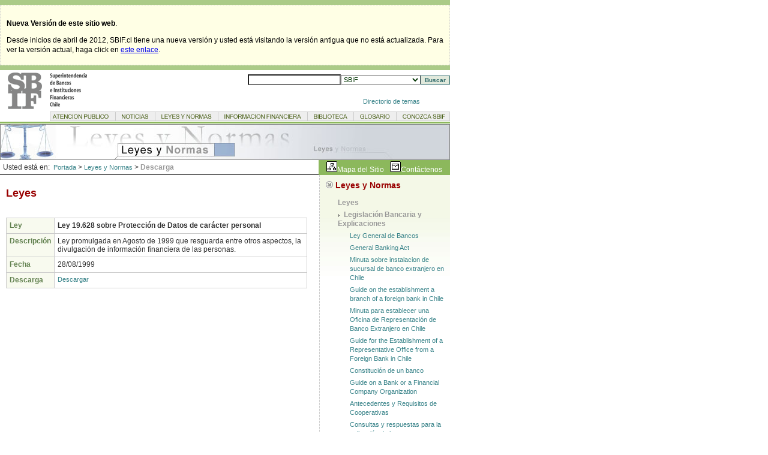

--- FILE ---
content_type: text/html;charset=UTF-8
request_url: https://sbif.cl/sbifweb/servlet/LeyNorma?indice=3.4&idContenido=2615
body_size: 7527
content:
<html xmlns:fo="http://www.w3.org/1999/XSL/Format" lang="es"><head><META http-equiv="Content-Type" content="text/html; charset=iso-8859-1"><title>SBIF.cl: Leyes y Normas - Ley 19.628 sobre Protecci&oacute;n de Datos de car&aacute;cter personal</title><meta content="La Superintendencia de Bancos e Instituciones Financieras de Chile - SBIF es una instituci&oacute;n p&uacute;blica, aut&oacute;noma, cuyo estatuto se encuentra en el T&iacute;tulo I del texto refundido de la Ley General de Bancos, seg&uacute;n decreto con fuerza de Ley Nro. 3 del Ministerio de Hacienda de 1997. Su misi&oacute;n es garantizar la confianza p&uacute;blica en el funcionamiento de las empresas bancarias, en un marco de optimizaci&oacute;n de la asignaci&oacute;n de recursos financieros." name="description"><meta content="SBIF, Bancos, Financieras, Leasing, Operadores de tarjetas de cr&eacute;dito, Asesor&iacute;as Financieras, Sociedad de Apoyo, Sociedad de Leasing Inmobiliario, Sociedades de Cobranza, Sociedades de Factoring, Cooperativas, Instituciones Financieras, Ley General de Bancos, Informes de Deudas, Tasas de Inter&eacute;s, Comisiones, Normativa, Circulares, Informaci&oacute;n Financiera, Sistema Financiero, Entidades Financieras, Ranking del Sistema Bancario, Grupos Financieros, Estad&iacute;sticas Bancos, Sociedades Financieras, Tarjetas de Cr&eacute;dito, Cr&eacute;dito, Ley de Cheques, Balances, Patrimonio, Capitales, Garant&iacute;a del Estado, Adecuaci&oacute;n de Capital, Clasificaci&oacute;n de Instrumentos de Oferta P&uacute;blica, Colocaciones, Dep&oacute;sitos, Sistema Financiero, Cajeros Autom&aacute;ticos, factoring, custodia o transporte de valores, empresas de cobranza de cr&eacute;ditos, corredoras de seguros, seguros previsionales, securitizadoras de t&iacute;tulos, acciones de primera emisi&oacute;n, Basilea, Otorgamiento de Licencias Bancarias, Control de calidad de los activos, clasificaciones de riesgo, Control de liquidez, Control de solvencia, capital pagado" name="keywords"><meta content="SBIF" name="copyright"><meta content="SBIF" lang="es" name="Author"><meta content="no-cache" http-equiv="Pragma"><meta content="no-cache" http-equiv="Cache-Control"><meta content="0" http-equiv="Expires"><meta content="Monday, 01-Jan-90 00:00:00 GMT" http-equiv="Expires"><meta content="ALL, INDEX" name="ROBOTS"><meta content="MMhs+WwHuu+PP8NhPiHVeS07RMZEwdiu67QmfjikYPc=" name="verify-v1"><link type="text/css" rel="stylesheet" href="/recursos/internet/css/1.css"><link type="text/css" rel="stylesheet" href="/recursos/internet/css/layout.css"><link type="text/css" rel="stylesheet" href="/recursos/internet/css/seccion_bancos.css"><link href="../RSS/tasas.xml" title="RSS de Tasas SBIF" type="application/rss+xml" rel="alternate"><link href="../RSS/noticias.xml" title="RSS de Noticias SBIF" type="application/rss+xml" rel="alternate"><link href="../RSS/info_fin.xml" title="RSS de Informaci&oacute;n Financiera SBIF" type="application/rss+xml" rel="alternate"><script type="text/JavaScript">
			
			if(document.location.href.substring(0,5)!='https'){
				document.write("<link rel='alternate' type='application/rss+xml' title='RSS de Tasas de Pizarra SBIF' href='http://www.bancafacil.cl/bancafacil/RSS/tasas_pizarra.xml'/>");
			}
			
			</script><script>
				
				<!--
				function MM_swapImgRestore() { //v3.0
				  var i,x,a=document.MM_sr; for(i=0;a&&i<a.length&&(x=a[i])&&x.oSrc;i++) x.src=x.oSrc;
				}
				
				function MM_preloadImages() { //v3.0
				  var d=document; if(d.images){ if(!d.MM_p) d.MM_p=new Array();
				    var i,j=d.MM_p.length,a=MM_preloadImages.arguments; for(i=0; i<a.length; i++)
				    if (a[i].indexOf("#")!=0){ d.MM_p[j]=new Image; d.MM_p[j++].src=a[i];}}
				}
				
				function MM_findObj(n, d) { //v4.01
				  var p,i,x;  if(!d) d=document; if((p=n.indexOf("?"))>0&&parent.frames.length) {
				    d=parent.frames[n.substring(p+1)].document; n=n.substring(0,p);}
				  if(!(x=d[n])&&d.all) x=d.all[n]; for (i=0;!x&&i<d.forms.length;i++) x=d.forms[i][n];
				  for(i=0;!x&&d.layers&&i<d.layers.length;i++) x=MM_findObj(n,d.layers[i].document);
				  if(!x && d.getElementById) x=d.getElementById(n); return x;
				}
				
				function MM_swapImage() { //v3.0
				  var i,j=0,x,a=MM_swapImage.arguments; document.MM_sr=new Array; for(i=0;i<(a.length-2);i+=3)
				   if ((x=MM_findObj(a[i]))!=null){document.MM_sr[j++]=x; if(!x.oSrc) x.oSrc=x.src; x.src=a[i+2];}
				}
				//-->
				
			</script><script type="text/javascript" src="/recursos/internet/JS/emailcheck.js" language="JavaScript1.2"></script><script src="/recursos/internet/JS/varios.js" type="text/javascript" language="JavaScript1.2"></script><script type="text/javascript" src="/recursos/internet/JS/scriptaculous/lib/prototype.js"></script><script type="text/javascript" src="/recursos/internet/JS/scriptaculous/src/scriptaculous.js"></script></head><body><script language="JavaScript1.2" type="text/javascript">

<!--
function CheckBusq(theForm){
	var lsTexto=theForm.elements["q"].value;
	lsTexto=ofTrim(lsTexto);
if (lsTexto==null || lsTexto=='') {
			alert('Debe ingresar los párametros de búsqueda');
			theForm.elements["q"].focus();
			return false;
}

return true;
}
// -->

</script><table class="t750" summary="Tabla con el logo de la SBIF y el buscador" cellpadding="0" cellspacing="0" border="0"><tr bgcolor="#ABCB87"><td colspan="2"><img height="8" width="1" alt="" src="/recursos/internet/img/spacer.gif"></td></tr><tr><td colspan="2"><div class="message"><p><strong>Nueva Versi&oacute;n de este sitio web</strong>.</p><p>Desde inicios de abril de 2012, SBIF.cl tiene una nueva versi&oacute;n y usted est&aacute; visitando la versi&oacute;n antigua que no est&aacute; actualizada.
Para ver la versi&oacute;n actual, haga click en <a title="Ir a la versi&oacute;n nueva" href="http://www.sbif.cl/sbifweb/servlet/Portada?indice=0.0">este enlace</a>.</p></div></td></tr><tr bgcolor="#ABCB87"><td colspan="2"><img height="8" width="1" alt="" src="/recursos/internet/img/spacer.gif"></td></tr><tr><td class="t334"><a href="Portada?indice=0.0"><img height="65" width="334" alt="Logo de la Superintendencia de  Bancos e Instituciones Financieras de Chile" src="/recursos/internet/img/logo1.gif" border="0"></a></td><td valign="middle" align="right"><form action="Portada" name="buscador"><input value="0.G.M" name="indice" type="hidden"><input Title="Escriba la(s) palabra(s) que desea buscar" class="campo" size="20" type="text" name="q"><select class="opcion" name="tipob"><option value="SBIF">							
							SBIF
							</option><option value="AtencionPublico">
							Atencion Publico
							</option><option value="Biblioteca">							
							Biblioteca
							</option><option value="ConozcaSBIF">							
							Conozca SBIF
							</option><option value="Glosario">							
							Glosario
							</option><option value="InfoFinanciera">							
							Informaci&oacute;n Financiera
							</option><option value="Leyes_Normas">							
							Leyes y Normas
							</option><option value="Noticias">							
							Noticias
							</option></select><input onClick="if (CheckBusq(this.form)) this.form.submit()" class="boton" Title="Accione el bot&oacute;n para realizar su b&uacute;squeda" value="Buscar" name="sa" type="button"></form><table width="100%" cellspacing="0" cellpadding="0" border="0"><tr><td class="enlace_directorio" align="center"><a title="Revisar el Directorio de temas publicados en SBIF" href="TaxInvContenido?indice=13.0" class="enlace">Directorio de temas</a></td></tr></table></td></tr></table><table summary="Navegaci&oacute;n del sitio" cellpadding="0" cellspacing="0" border="0" class="t750" width="100%"><tr><td><img src="/recursos/internet/img/spacer.gif" alt="Sitio web SBIF - Barra de Navegaci&oacute;n" width="750" height="4"></td></tr><tr><td align="right"><a name="menu"></a><a onMouseOver="MM_swapImage ('atencion','','/recursos/internet/img/atencion1.gif',1)" onMouseOut="if(!highlight('AtencionPublico') &amp;&amp; !highlight('ideudas')) MM_swapImage('atencion','','/recursos/internet/img/atencion.gif',1)" href="AtencionPublico?indice=1.0"><img border="0" height="16" width="109" name="atencion" alt="Atenci&oacute;n P&uacute;blico" src="/recursos/internet/img/atencion.gif"></a><a onMouseOver="MM_swapImage('noticias','','/recursos/internet/img/noticias1.gif',1)" onMouseOut="if(!highlight('Noticia')) MM_swapImage('noticias','','/recursos/internet/img/noticias.gif',1)" href="Noticia?indice=2.0"><img border="0" height="16" width="66" name="noticias" alt="Noticias" src="/recursos/internet/img/noticias.gif"></a><a onMouseOver="MM_swapImage('leyes','','/recursos/internet/img/leyes1.gif',1)" onMouseOut="if(!highlight('LeyNorma')) MM_swapImage('leyes','','/recursos/internet/img/leyes.gif',1)" href="LeyNorma?indice=3.0"><img border="0" height="16" width="105" name="leyes" alt="Leyes y Normas" src="/recursos/internet/img/leyes.gif"></a><a onMouseOver="MM_swapImage('info','','/recursos/internet/img/info1.gif',1)" onMouseOut="if(!highlight('InfoFinanciera') || highlight('BFPublicacion')) MM_swapImage ('info','','/recursos/internet/img/info.gif',1)" href="InfoFinanciera?indice=4.0"><img border="0" height="16" width="149" name="info" alt="Informaci&oacute;n Financiera" src="/recursos/internet/img/info.gif"></a><a onMouseOver="MM_swapImage('biblioteca','','/recursos/internet/img/biblioteca1.gif',1)" onMouseOut="if(!highlight('Biblioteca') &amp;&amp; !highlight('BBiblioteca') &amp;&amp; !highlight('BSBiblioteca') &amp;&amp; !highlight('DBiblioteca')) MM_swapImage('biblioteca','','/recursos/internet/img/biblioteca.gif',1)" href="Biblioteca?indice=6.0"><img border="0" height="16" width="77" name="biblioteca" alt="Biblioteca" src="/recursos/internet/img/biblioteca.gif"></a><a onMouseOver="MM_swapImage('glosario','','/recursos/internet/img/glosario1.gif',1)" onMouseOut="if(!highlight('Glosario')) MM_swapImage  ('glosario','','/recursos/internet/img/glosario.gif',1)" href="Glosario?indice=5.0"><img border="0" height="16" width="71" name="glosario" alt="Glosario" src="/recursos/internet/img/glosario.gif"></a><a onMouseOver="MM_swapImage('conozca','','/recursos/internet/img/conozca1.gif',1)" onMouseOut="if(!highlight('ConozcaSBIF')) MM_swapImage('conozca','','/recursos/internet/img/conozca.gif',1)" href="ConozcaSBIF?indice=7.0"><img border="0" height="16" width="90" name="conozca" alt="Conozca SBIF" src="/recursos/internet/img/conozca.gif"></a></td></tr></table><table summary="Espacio - Linea verde - Espacio" class="t750" cellpadding="0" cellspacing="0" border="0"><tr><td><img height="1" width="1" alt="" src="/recursos/internet/img/spacer.gif"></td></tr><tr><td bgcolor="#8CB85C"><img height="3" width="100%" alt="" src="/recursos/internet/img/spacer.gif"></td></tr><tr><td><img height="1" width="1" alt="" src="/recursos/internet/img/spacer.gif"></td></tr></table><table summary="Imagen de la barra de navegaci&oacute;n" cellpadding="0" cellspacing="0" border="0" class="t750"><tr><td><img height="60" width="750" src="/recursos/internet/img/lyn_ley_int.jpg" alt="Leyes y  Normas"></td></tr></table><table id="uno" summary="Barra de navegaci&oacute;n" cellpadding="0" cellspacing="0" border="0" class="t750"><tr id="dos"><td class="breadcrumb"><span class="v10"><a name="breadcrumb"></a>Usted est&aacute; en:&nbsp;
					</span><a class="enlace" href="Portada?indice=0.0" Title="Enlace a Portada">Portada</a><span class="v10">&nbsp;&gt;&nbsp;</span><a class="enlace" href="LeyNorma?indice=3.0" Title="Enlace a Leyes y Normas">Leyes y Normas</a><span class="v10">&nbsp;&gt;&nbsp;</span><span class="v10gris"><strong>Descarga</strong></span></td><td id="tres" class="t220" bgcolor="#8CB85C"><table summary="Iconos Mapa y Contacto" cellpadding="0" cellspacing="0" border="0" width="100%"><tr><td align="center"><img height="18" width="18" alt="Icono de Mapa del Sitio" src="/recursos/internet/img/mapa.gif"><a name="menu1"></a><a class="blink" Title="Enlace a Mapa del sitio" href="Portada?indice=0.2">Mapa del Sitio</a><img height="8" width="10" alt="" src="/recursos/internet/img/spacer.gif"><img alt="Icono del enlace a la Secci&oacute;n Cont&aacute;ctenos" src="/recursos/internet/img/contacto.gif"><a class="blink" Title="Enlace a Cont&aacute;ctenos" href="AtencionPublico?indice=1.1">Cont&aacute;ctenos</a></td></tr></table></td></tr></table><table summary="Tabla del contenido y barra derecha" cellpadding="0" cellspacing="0" border="0" id="hola" class="t750"><tr id="como"><td valign="top" class="contenidocentral"><SCRIPT xmlns:html="http://www.w3c.org/TR/REC-html40/" language="JavaScript" src="/recursos/internet/JS/abrirVentana.js"></SCRIPT><a id="contenido_central" name="contenido_central"></a><h1 class="titulo">Leyes</h1><br><table bgcolor="#CCCCCC" cellspacing="1" cellpadding="5" align="center" border="0" width="100%" summary="Descripcion de la ley"><tr><td class="vineta" bgcolor="#F8FAEF" valign="top">Ley</td><td bgcolor="#FFFFFF" valign="top"><strong class="v10">Ley 19.628 sobre Protecci&oacute;n de Datos de car&aacute;cter personal</strong></td></tr><tr><td class="vineta" bgcolor="#F8FAEF" valign="top">Descripci&oacute;n</td><td bgcolor="#FFFFFF" valign="top"><span class="v10">Ley promulgada en Agosto de 1999 que resguarda entre otros aspectos, la divulgaci&oacute;n de informaci&oacute;n financiera de las personas.</span></td></tr><tr><td class="vineta" bgcolor="#F8FAEF" valign="top">Fecha</td><td bgcolor="#FFFFFF" valign="top"><span class="v10">28/08/1999</span></td></tr><tr><td bgcolor="#F8FAEF" valign="top"><p class="vineta">Descarga</p></td><td bgcolor="#FFFFFF" valign="top"><a class="enlace" href="Biblioteca?indice=C.D.A&idContenido=3302" onClick="abrirVentana(this.href.substring(this.href.indexOf('/servlet/')+9));return false;">
							Descargar
						</a></td></tr></table><a href="#menu"><img border="0" height="1" width="1" alt="Ir a men&uacute; principal" src="/recursos/internet/img/spacer.gif"></a><a href="#buscador"><img border="0" height="1" width="1" alt="Ir al Buscador" src="/recursos/internet/img/spacer.gif"></a><a href="#contenido_central"><img border="0" height="1" width="1" alt="Leer Contenido central" src="/recursos/internet/img/spacer.gif"></a><a href="#breadcrumb"><img border="0" height="1" width="1" alt="Utilizar ruta de navegaci&oacute;n" src="/recursos/internet/img/spacer.gif"></a><a href="#footer"><img border="0" height="1" width="1" alt="Ir al pie de p&aacute;gina" src="/recursos/internet/img/spacer.gif"></a><a href="#menu1"><img border="0" height="1" width="1" alt="Ir al men&uacute; auxiliar" src="/recursos/internet/img/spacer.gif"></a></td><td class="lineasegmen" valign="top" id="estas"><table cellpadding="0" cellspacing="0" border="0" width="100%"><tr><td class="cajatencion"><h3 class="vineta1"><span class="v10"><a id="c_izquierda" name="c_izquierda"></a></span><img height="12" width="12" alt="" src="/recursos/internet/img/bgris.gif"> Leyes y Normas
					</h3><p class="categoria"><span class="v10gris"><strong>Leyes</strong></span></p><p class="categoria"><img height="5" width="10" alt="" src="/recursos/internet/img/2.gif"><span class="v10gris"><strong>Legislaci&oacute;n Bancaria y Explicaciones</strong></span></p><p class="subcat"><a class="enlace" href="LeyNorma?indice=3.4&idContenido=551">Ley General de Bancos</a></p><p class="subcat"><a class="enlace" href="LeyNorma?indice=3.4&idContenido=1102">General Banking Act</a></p><p class="subcat"><a class="enlace" href="LeyNorma?indice=3.4&idContenido=1207">Minuta sobre instalacion de sucursal de banco extranjero en Chile</a></p><p class="subcat"><a class="enlace" href="LeyNorma?indice=3.4&idContenido=1208">Guide on the establishment a branch of a foreign bank in Chile</a></p><p class="subcat"><a class="enlace" href="LeyNorma?indice=3.4&idContenido=1209">Minuta para establecer una Oficina de Representaci&oacute;n de Banco Extranjero en Chile</a></p><p class="subcat"><a class="enlace" href="LeyNorma?indice=3.4&idContenido=1210">Guide for the Establishment of a Representative Office from a Foreign Bank in Chile</a></p><p class="subcat"><a class="enlace" href="LeyNorma?indice=3.4&idContenido=1211">Constituci&oacute;n de un banco</a></p><p class="subcat"><a class="enlace" href="LeyNorma?indice=3.4&idContenido=1212">Guide on a Bank or a Financial Company Organization</a></p><p class="subcat"><a class="enlace" href="LeyNorma?indice=3.4&idContenido=1219">Antecedentes y Requisitos de Cooperativas</a></p><p class="subcat"><a class="enlace" href="LeyNorma?indice=3.4&idContenido=1222">Consultas y respuestas para la aplicaci&oacute;n de las nuevas Normas de Liquidez</a></p><p class="subcat"><a class="enlace" href="LeyNorma?indice=3.4&idContenido=2814">Sistema bancario: modificaciones legales, motivos y descripci&oacute;n</a></p><p class="subcat"><a class="enlace" href="LeyNorma?indice=3.4&idContenido=3647">Consultas y respuestas para la aplicaci&oacute;n de las nuevas Normas sobre Riesgo de Mercado</a></p><p class="subcat"><a class="enlace" href="LeyNorma?indice=3.4&idContenido=12402">Ley 21.130 - Moderniza la Legislaci&oacute;n Bancaria</a></p><p class="categoria"><img height="5" width="10" alt="" src="/recursos/internet/img/2.gif"><span class="v10gris"><strong>Legislaci&oacute;n Relacionada</strong></span></p><p class="subcat"><a class="enlace" href="LeyNorma?indice=3.4&idContenido=11">Ley de cuentas corrientes bancarias y cheques (DFL 707)</a></p><p class="subcat"><a class="enlace" href="LeyNorma?indice=3.4&idContenido=12">Ley 18.010 para las operaciones de cr&eacute;dito de dinero</a></p><p class="subcat"><a class="enlace" href="LeyNorma?indice=3.4&idContenido=2487">Ley 19.496 sobre protecci&oacute;n de los Derechos de los Consumidor</a></p><p class="subcat"><a class="enlace" href="LeyNorma?indice=3.4&idContenido=2603">Ley 19.659 que establece sanciones a procedimientos de cobranzas ilegales</a></p><p class="subcat"><a class="enlace" href="LeyNorma?indice=3.4&idContenido=2604">Ley del Impuesto de Timbres y Estampillas (DL 3475)</a></p><p class="subcat"><a class="enlace" href="LeyNorma?indice=3.4&idContenido=2614">Ley 18.092 sobre Letras de Cambio y Pagar&eacute;</a></p><p class="subcat"><a class="enlace" href="LeyNorma?indice=3.4&idContenido=2615">Ley 19.628 sobre Protecci&oacute;n de Datos de car&aacute;cter personal</a></p><p class="subcat"><a class="enlace" href="LeyNorma?indice=3.4&idContenido=3322">Ley 20.009 sobre Extrav&iacute;o, Robo o Hurto de Tarjetas</a></p><p class="subcat"><a class="enlace" href="LeyNorma?indice=3.4&idContenido=3393">Ley 20.011 sobre aviso de no pago de Cheques</a></p><p class="subcat"><a class="enlace" href="LeyNorma?indice=3.4&idContenido=3539">Ley General de Cooperativas</a></p><p class="subcat"><a class="enlace" href="LeyNorma?indice=3.4&idContenido=5316">Fondo de Garant&iacute;a para los Peque&ntilde;os Empresarios (FOGAPE) (DL 3472)</a></p><p class="subcat"><a class="enlace" href="LeyNorma?indice=3.4&idContenido=5317">Ley 18.690 sobre Almacenes generales de dep&oacute;sito (Warrants)</a></p><p class="subcat"><a class="enlace" href="LeyNorma?indice=3.4&idContenido=5997">Ley 20.179 Sociedades de Garant&iacute;a Rec&iacute;proca</a></p><p class="subcat"><a class="enlace" href="LeyNorma?indice=3.4&idContenido=6299">Reglamento de Administraci&oacute;n del Fondo de Garant&iacute;a para Peque&ntilde;os Empresarios</a></p><p class="subcat"><a class="enlace" href="LeyNorma?indice=3.4&idContenido=9863">Reglamento de la Ley General de Cooperativas</a></p><p class="subcat"><a class="enlace" href="LeyNorma?indice=3.4&idContenido=10934">Resoluci&oacute;n N&ordm; 439 SBIF</a></p><p class="subcat"><a class="enlace" href="LeyNorma?indice=3.4&idContenido=10710">Ley 20.715 sobre protecci&oacute;n a deudores de cr&eacute;ditos en dinero</a></p><p class="subcat"><a class="enlace" href="LeyNorma?indice=3.4&idContenido=10596">Ley 20.789 - Consejo de Estabilidad Financiera</a></p><p class="subcat"><a class="enlace" href="LeyNorma?indice=3.4&idContenido=12493">DFL N&deg; 2 Ministerio de Hacienda</a></p><p class="subcat"><a class="enlace" href="LeyNorma?indice=3.4&idContenido=11865">Ley 20.950 sobre medios de pago con provisi&oacute;n de fondos</a></p><p class="subcat"><a class="enlace" href="LeyNorma?indice=3.4&idContenido=11515">Ley 21.000 - Comisi&oacute;n del Mercado Financiero</a></p><p class="categoria"><span class="v10gris"><strong>Normas</strong></span></p><p class="categoria"><img height="5" width="10" alt="" src="/recursos/internet/img/2.gif"><span class="v10gris"><strong>R.A.N.</strong></span></p><p class="subcat"><a class="enlace" href="LeyNorma?indice=3.1.1&LNAN=A">Por Materia</a></p><p class="subcat"><a class="enlace" href="LeyNorma?indice=3.1.2&LNAN=1">Por Cap&iacute;tulos</a></p><p class="categoria"><img height="5" width="10" alt="" src="/recursos/internet/img/2.gif"><span class="v10gris"><strong>Otras Normas</strong></span></p><p class="subcat"><a class="enlace" href="LeyNorma?indice=3.2&idCategoria=5">Circulares y Cartas Circulares</a></p><p class="subcat"><a class="enlace" href="LeyNorma?indice=3.2&idCategoria=6">Manual Sistema Informaci&oacute;n Bancos y Financieras</a></p><p class="subcat"><a class="enlace" href="LeyNorma?indice=3.2&idCategoria=7">Manual Sistema Informaci&oacute;n Compa&ntilde;&iacute;as de Leasing</a></p><p class="categoria"><img height="5" width="10" alt="" src="/recursos/internet/img/2.gif"><span class="v10gris"><strong>Ultimas Normas</strong></span></p><p class="subcat"><a class="enlace" href="LeyNorma?indice=3.3&numDias=30">Ultimo mes</a></p><p class="subcat"><a class="enlace" href="LeyNorma?indice=3.3&numDias=90">Ultimos 3 meses</a></p><p class="subcat"><a class="enlace" href="LeyNorma?indice=3.3&numDias=180">Ultimos 6 meses</a></p><p class="subcat"><a class="enlace" href="LeyNorma?indice=3.3&numDias=360">Ultimos 12 meses</a></p></td></tr></table><table cellpadding="0" cellspacing="0" border="0" width="100%"><tr><td class="cajainfo"><h3 class="vineta"><img height="12" width="12" alt="" src="/recursos/internet/img/bgris.gif">
							&nbsp;Informaci&oacute;n Relacionada
							</h3><p class="linkderecha"><img height="5" width="10" alt=" " src="/recursos/internet/img/2.gif"><a class="enlace" href="Biblioteca?indice=C.D.A&idContenido=12137" title="Enlace a SBIF emite nueva circular para regular oferta de Cuentas Vista (Comunicado de Prensa)">SBIF emite nueva circular para regular oferta de Cuentas Vista (Comunicado de Prensa)</a>&nbsp;
									</p><p class="linkderecha"><img height="5" width="10" alt=" " src="/recursos/internet/img/2.gif"><a class="enlace" href="AtencionPublico?indice=1.2.1.1&idContenido=4817" title="Enlace a &iquest;Qu&eacute; es una instituci&oacute;n financiera?">&iquest;Qu&eacute; es una instituci&oacute;n financiera?</a>&nbsp;
									</p></td></tr></table></td></tr></table><img height="3" width="1" alt=" " src="/recursos/internet/img/spacer.gif"><table summary="Marco inferior" class="t750" bgcolor="#CCCCCC" cellspacing="1" cellpadding="5" border="0"><script language="javascript" type="text/javascript">

<!--
function updatedAt(){
	var hoy=new Date();
	var hora=hoy.getHours();
	var diaSemana=new Array("Domingo","Lunes","Martes","Miércoles","Jueves","Viernes","Sábado");
	var nombreMes=new Array("Enero","Febrero","Marzo","Abril","Mayo","Junio","Julio","Agosto","Septiembre","Octubre","Noviembre","Diciembre");
	var saludo="";
	if (hora < 12) {
		saludo="días";
	} else {
		if ( (hora >= 12) && (hora < 18) ) saludo="tardes";
		else saludo="noches";
	}
	document.write("Actualizado al: " + hoy.getDate() + ".");
	document.write((hoy.getMonth() + 1)/*]*/ + ".");
	document.write(hoy.getFullYear());
}

function popUp(url) {
sealWin=window.open(url,"win",'toolbar=0,location=0,directories=0,status=1,menubar=1,scrollbars=1,resizable=1,width=500,height=450');
self.name = "mainWin"; }
// -->

</script><tr><td align="center" bgcolor="#FFFFFF"><strong><a class="enlace" href="ConozcaSBIF?indice=7.5.1.1&idContenido=482" id="footer" name="footer">Inf&oacute;rmese aqu&iacute;</a></strong><a class="enlace" Title="Enlace a la Garant&iacute;a Estatal de los Dep&oacute;sitos" href="ConozcaSBIF?indice=7.5.1.1&idContenido=482">  sobre la Garant&iacute;a Estatal de los Dep&oacute;sitos</a></td></tr><tr><td bgcolor="#FFFFFF"><strong><a class="enlace" href="Biblioteca?indice=6.4.1&idCategoria=584" id="footer" name="footer">Sitios relacionados</a><span class="v10-creditos"> &gt;&gt;&nbsp;</span></strong><a class="enlace" target="_blank" Title="Enlace al sitio del Ministerio de Hacienda" href="http://www.hacienda.gob.cl/">Ministerio de Hacienda</a><span class="v10-creditos">&nbsp;|&nbsp;</span><a class="enlace" target="_blank" Title="Enlace al sitio de la Superintendencia de Valores y Seguros" href="http://www.svs.cl/">Superintendencia de Valores y Seguros</a><span class="v10-creditos">&nbsp;|&nbsp;</span><a class="enlace" target="_blank" Title="Enlace al sitio de la Superintendencia de Pensiones" href="http://www.spensiones.cl/">Superintendencia de Pensiones</a><span class="v10-creditos">&nbsp;|&nbsp;</span><a Title="Enlace al sitio Banco Central de Chile" target="_blank" class="enlace" href="http://www.bcentral.cl/">Banco Central</a><span class="v10-creditos">&nbsp;|&nbsp;</span><br><a Title="Enlace al sitio Web del Comit&eacute; de Superintendentes del Sector Financiero" target="_blank" class="enlace" href="http://www.cssf.cl/">Comit&eacute; de Superintendentes del Sector Financiero</a><span class="v10-creditos">&nbsp;|&nbsp;</span><strong><a class="enlace" href="Biblioteca?indice=6.4.1&idCategoria=584" id="footer" name="footer">Otros Sitios SBIF</a><span class="v10-creditos"> &gt;&gt;&nbsp;</span></strong><a Title="Enlace al sitio Web Educativo Bancafacil" target="_blank" class="enlace" href="http://www.bancafacil.cl/">Bancafacil</a><span class="v10-creditos">&nbsp;|&nbsp;</span><a Title="Enlace al sitio Web ClienteBancario.cl" target="_blank" class="enlace" href="http://www.clientebancario.cl/">ClienteBancario</a><span class="v10-creditos">&nbsp;|&nbsp;</span><a Title="Enlace al sitio Web CronologiaBancaria.cl" target="_blank" class="enlace" href="http://www.cronologiabancaria.cl/">Cronolog&iacute;a Bancaria</a><span class="v10-creditos">&nbsp;|&nbsp;</span><a Title="Enlace a la API de SBIF" target="_blank" class="enlace" href="http://api.sbif.cl/">API SBIF</a></td></tr><tr><td bgcolor="#EEEEEE"><table summary="Marco legal" cellspacing="0" cellpadding="0" align="right" border="0" width="27%"><tr align="center"><td width="12%"><a href="ConozcaSBIF?indice=7.5.1.1&idContenido=1307"><img border="0" height="20" width="20" alt="S&iacute;mbolo Internacional de la Accesibilidad. Enlace a p&aacute;gina con contenido sobre accesibilidad del sitio de la SBIF" src="/recursos/internet/img/accesible.gif"></a></td><td width="15%"><a HREF="javascript:popUp('https://seal.verisign.com/splash?form_file=fdf/splash.fdf&dn=www.sbif.cl&lang=es')"><img alt="S&iacute;mbolo de Sitio Seguro" BORDER="0" height="25" width="22" src="/recursos/internet/img/sello_verisign.gif"></a></td><td width="42%"><a title="ChileClic - Gu&iacute;a de Servicios del Estado" target="_blank" href="http://www.chileatiende.cl/transparencia/SBIF"><img height="24" width="69" alt="Tr&aacute;mites de SBIF en ChileAtiende" title="Tr&aacute;mites de SBIF en ChileAtiende" border="0" src="/recursos/internet/img/Banner-Chile-Atiende-69x24.gif"></a></td><td width="31%"><a target="_blank" href="http://www.gobiernodechile.cl"><img border="0" height="36" width="45" alt="S&iacute;mbolo del sitio  Gobierno de Chile" src="/recursos/internet/img/gobierno.gif"></a></td></tr></table><span class="v10-creditos"><strong>SBIF</strong> - Moneda 1123, Santiago - Casilla 15-D; Fono (56+2) 887-9200; Fax (56+2) 381-0410</span><br><a class="enlace" Title="Enlace a p&aacute;gina con Pol&iacute;ticas de Privacidad del sitio" href="ConozcaSBIF?indice=7.5.1.1&idContenido=1213">
						Privacidad
					</a><span class="v10-creditos">&nbsp;|&nbsp;</span><a class="enlace" Title="Enlace a p&aacute;gina con informaci&oacute;n sobre Derechos de Autor del sitio" href="ConozcaSBIF?indice=7.5.1.1&idContenido=476">
						Algunos Derechos Reservados - 2011
					</a><span class="v10-creditos">&nbsp;|&nbsp;</span><a class="enlace" Title="Enlace a p&aacute;gina con informaci&oacute;n sobre Accesibilidad de este sitio web" href="ConozcaSBIF?indice=7.5.1.1&idContenido=1307">
						Sitio web accesible</a><span class="v10-creditos">&nbsp;|&nbsp;</span><span class="v10-creditos"><script language="javascript" type="text/javascript">

<!--
updatedAt();
// -->

</script></span><br></td></tr></table><script language="Javascript">
				
				<!--
				var myTimeOut1;
				function cargainicial1(){				
				try{
						var script = document.createElement('script'); 			
						script.type = 'text/javascript'; 
						
						if(document.location.href.substring(0,5)=="https"){
							script.src = 'https://ssl.google-analytics.com/urchin.js'; 
						}
						else{
							script.src = 'http://www.google-analytics.com/urchin.js';
						}
						
						document.getElementsByTagName('head')[0].appendChild(script);
						setTimeout('_uacct = "UA-486253-1"',1250);
						setTimeout('urchinTracker();',1250);
				}catch(err){}
				}				
				
				myTimeOut1=window.setTimeout(cargainicial1,70);
				//-->
								
				</script><script language="Javascript">
				
				<!--
				var myTimeOut;
				function cargainicial(){
					try{
						document.formu.reset();
					}catch(err){}
				}
				myTimeOut=window.setTimeout(cargainicial,70);
				//-->
								
				</script></body></html>

--- FILE ---
content_type: text/css
request_url: https://sbif.cl/recursos/internet/css/1.css
body_size: 2722
content:
/* Formatos basicos de tipografias*/

.message, .info {
    background-color: #FFFFE5;
    border: 1px dashed #D6D6D1;
   /* margin-bottom: 10px;*/
    padding: 10px 10px 5px;
    position: relative;
    font: 0.75em/140% "Lucida Grande","Lucida Sans Unicode","Lucida Sans",Helvetica,Arial;
}

.enlace1 {
	font-family: Arial, Helvetica, sans-serif;
	font-size: 70%;
	color: #990000;
	text-decoration: none;
	font-weight: normal;
}
.enlace2 {
	font-family: Arial, Helvetica, sans-serif;
	font-size: 70%;
	color: #990000;
	text-decoration: none;
	font-weight: normal;
}

.palabra_de_hoy {
	font-family: Verdana, Geneva, Arial, Helvetica, sans-serif;
	font-size: 120%;
	text-align: center;
	color: #B53C4A;
	text-decoration: none;
	font-weight: bolder;
	background-color : transparent;
	margin-top: 5px;
	margin-bottom: 5px;
	padding: 0px;
}

/* Formato de simuladores*/
.simulador_variables_v {
	font-family: Verdana, Geneva, Arial, Helvetica, sans-serif;
	font-size: 100%;
	color: #357583;
	text-decoration: none;
	font-weight: bold;
	background-color : transparent;
	margin: 20px;
}
.simulador_variables_n {
	font-family: Verdana, Geneva, Arial, Helvetica, sans-serif;
	font-size: 100%;
	color: #333333;
	text-decoration: none;
	font-weight: bold;
	background-color : transparent;
	margin: 20px;
}
.simulador_ifi {
	font-family: Verdana, Geneva, Arial, Helvetica, sans-serif;
	background-color: transparent;
	font-size: 70%;
	font-weight: bold;
	color: #357583;
	margin: 0 0 0 0;
	text-align: left;
	padding: 5px;
}
.simulador_cols {
	font-family: Verdana, Geneva, Arial, Helvetica, sans-serif;
	background-color: transparent;
	font-size: 65%;
	font-weight: bold;
	color: #333333;
	text-align: center;
}
.simulador_ifis {
	font-family: Verdana, Geneva, Arial, Helvetica, sans-serif;
	background-color: transparent;
	font-size: 70%;
	font-weight: bold;
	color: #333333;
	margin: 0px;
	text-align: left;
	border-color: #BFBFBF;
	border-style: solid;
	border-width: 0 0 1px 0;
	vertical-align: middle;
	padding-left: 6px;
}
.simulador_ifis_10 {
	font-family: Verdana, Geneva, Arial, Helvetica, sans-serif;
	background-color: transparent;
	font-size: 55%;
	font-weight: bold;
	color: #333333;
	margin: 0px;
	text-align: center;
	border-color: #BFBFBF;
	border-style: solid;
	border-width: 0 0 1px 0;
	vertical-align: middle;
	padding-left: 6px;
}
.simulador_cv_celda {
	font-family: Verdana, Geneva, Arial, Helvetica, sans-serif;
	background-color: transparent;
	font-size: 55%;
	font-weight: bold;
	color: #333333;
	margin: 0px;
	text-align: center;
	vertical-align: middle;
	padding-left: 6px;
}
.simulador_cuotas {
	font-family: Verdana, Geneva, Arial, Helvetica, sans-serif;
	background-color: transparent;
	font-size: 70%;
	color: #333333;
	margin: 0 0 5 0;
	text-align: right;
	font-weight: normal;
	border-style: solid;
	border-width: 0 0 1px 0;
	vertical-align: middle;
	padding-left: 6px;
	border-color: #BFBFBF;
}
.simulador_notas {
	font-family: Verdana, Geneva, Arial, Helvetica, sans-serif;
	background-color: transparent;
	font-size: 70%;
	color: #333333;
	margin: 10px;
	text-align: justify;
}
.simulador_ch_datos_1 {
	font-family: Verdana, Geneva, Arial, Helvetica, sans-serif;
	background-color: transparent;
	font-size: 70%;
	color: #333333;
	text-align: center;
}
.simulador_ch_datos_ifi_10 {
	font-family: Verdana, Geneva, Arial, Helvetica, sans-serif;
	background-color: transparent;
	border-style: solid;
	border-width: 0 0 1px 0;
	font-size: 70%;
	color: #333333;
	text-align: left;
}
.simulador_ch_datos_10, .simulador_ch_numeros_10 {
	font-family: Verdana, Geneva, Arial, Helvetica, sans-serif;
	background-color: transparent;
	border-style: solid;
	border-width: 0 0 1px 0;
	font-size: 70%;
	color: #333333;
	text-align: center;
}
.simulador_ch_datos_2 {
	font-family: Verdana, Geneva, Arial, Helvetica, sans-serif;
	background-color: #E4E4E4;
	font-size: 70%;
	color: #333333;
	text-align: center;
}
.simulador_ch_numeros_1 {
	font-family: Verdana, Geneva, Arial, Helvetica, sans-serif;
	background-color: transparent;
	font-size: 70%;
	color: #333333;
	text-align: right;
}
.simulador_ch_numeros_2 {
	font-family: Verdana, Geneva, Arial, Helvetica, sans-serif;
	background-color: #E4E4E4;
	font-size: 70%;
	color: #333333;
	text-align: right;
}
.simulador_ch_datos_ifi_1 {
	font-family: Verdana, Geneva, Arial, Helvetica, sans-serif;
	background-color: transparent;
	font-size: 70%;
	color: #333333;
	font-weight: bold;
}
.simulador_ch_datos_ifi_2 {
	font-family: Verdana, Geneva, Arial, Helvetica, sans-serif;
	background-color: #E4E4E4;
	font-size: 70%;
	color: #333333;
	font-weight: bold;
}
p.simulador_alerta {
	font-family: Verdana, Geneva, Arial, Helvetica, sans-serif;
	font-size: 80%;
	color: red;
	background-color: #FFFF99;
	text-decoration: none;
	text-align: center;
	vertical-align: middle;
	font-weight: bold;
	margin: 20 20 20 20;
}

table.sortable thead {
   background-color: #8CB856;
    font-family: Arial, Helvetica, sans-serif;
	font-size: 75%;
	color: #FFFFFF;
	text-decoration: none;
    cursor: default;
}
/** Formatos de textos **/
.titulo {
	font-family: Arial, Helvetica, sans-serif;
	font-size: 110%;
	color: #990000;
	text-decoration: none;
}
.v10gris {
	font-family: Arial, Helvetica, sans-serif;
	font-size: 75%;
	color: #999999;
	text-decoration: none;
}

.v10 {
	font-family: Arial, Helvetica, sans-serif;
	font-size: 75%;
	color: #333333;
	text-decoration: none;
}
.v10-indent {
	font-family: Arial, Helvetica, sans-serif;
	font-size: 75%;
	color: #333333;
	text-decoration: none;
	margin-left: 30px;
	padding-left: 30px;
}
.v10-creditos {
	font-family: Arial, Helvetica, sans-serif;
	font-size: 70%;
	color: #333333;
	text-decoration: none;
}
.v10-filesize {
	font-family: Arial, Helvetica, sans-serif;
	font-size: 70%;
	color: #333333;
	text-decoration: none;
}
ol {
	font-family: Arial, Helvetica, sans-serif;
	font-size: 75%;
	color: #333333;
	text-decoration: none;
}

ul {
	font-family: Arial, Helvetica, sans-serif;
	font-size: 75%;
	color: #333333;
	text-decoration: none;
}

.vineta {
	font-family: Arial, Helvetica, sans-serif;
	font-size: 75%;
	color: #638251;
	text-decoration: none;
	font-weight: bold;
	line-height: 15px
}

.datospersonales {
	font-family: Arial, Helvetica, sans-serif;
	font-size: 70%;
	text-transform: uppercase;
	color: #333333;
	text-decoration: none;
}
.enlace {
	font-family: Arial, Helvetica, sans-serif;
	font-size: 75%;
	color: #388389;
	text-decoration: none;
}
.enlacedownload {
	font-family: Arial, Helvetica, sans-serif;
	color: #388389;
	text-decoration: none;
}
.enlacetitulo {
	font-family: Arial, Helvetica, sans-serif;
	font-size: 75%;
	color: #388389;
	text-decoration: none;
}
.enlacegris {
	font-family: Arial, Helvetica, sans-serif;
	font-size: 70%;
	color: #333333;
	text-decoration: none;
}
.blink {
	font-family: Arial, Helvetica, sans-serif;
	font-size: 75%;
	color: #FFFFFF;
	text-decoration: none;
}
.blink1 {
	font-family: Arial, Helvetica, sans-serif;
	font-size: 70%;
	color: #FFFFFF;
	text-decoration: none;

}
.helpglosario {
	background-color: #E0E0E0;
	cursor: help;
	font-weight: bold;
	color: #990000;
}

/* Formato de Listas*/
ul.lista {
	list-style-image: url('../img/bullets/3.gif');
}

/* Formato de links**************************************************/
a.enlace2:link {
	font-family: Arial, Helvetica, sans-serif;
	font-size: 70%;
	color: #990000;
	text-decoration: none;
	font-weight: normal;
}
a.enlace2:hover {
	text-decoration: underline;
	background-color: #FFF2F2;
}
a.enlace:link {
	font-family: Arial, Helvetica, sans-serif;
	font-size: 70%;
	color: #388389;
	text-decoration: none;
}
a.enlace:visited {
	font-family: Arial, Helvetica, sans-serif;
	font-size: 70%;
	color: #8F8F8F;
	text-decoration: none;
}
a.enlace:hover {
	text-decoration: underline;
	background-color: #D5ECEE;
}
a.enlace_tax:link {
	font-family: Arial, Helvetica, sans-serif;
	font-size: 72%;
	color: #388389;
	text-decoration: none;
	margin-left: 15px;
}
a.enlace_tax:visited {
	font-family: Arial, Helvetica, sans-serif;
	font-size: 72%;
	color: #8F8F8F;
	text-decoration: none;
	margin-left: 15px;
}
a.enlace_tax:hover {
	text-decoration: underline;
	background-color: #D5ECEE;
}
a.enlace_infofin:link {
	font-family: Arial, Helvetica, sans-serif;
	font-size: 75%;
	color: #388389;
	text-decoration: none;
}
a.enlace_infofin:visited {
	font-family: Arial, Helvetica, sans-serif;
	font-size: 75%;
	color: #8F8F8F;
	text-decoration: none;
}
a.enlace_infofin:hover {
	text-decoration: underline;
	background-color: #D5ECEE;
}
a.enlace1:link {
	font-family: Arial, Helvetica, sans-serif;
	font-size: 70%;
	color: #990000;
	text-decoration: none;
	font-weight: normal;
}
a.enlace1:hover {
	text-decoration: underline;
	background-color: #FFF2F2;
}
a.enlacetitulo:link {
	font-family: Arial, Helvetica, sans-serif;
	font-size: 75%;
	color: #388389;
	text-decoration: none;
}
a.enlacetitulo:hover {
	text-decoration: underline;
	font-size: 75%;
	background-color: #D5ECEE;
}
a.enlacetitulo:visited {
	text-decoration: underline;
	font-size: 75%;
	color: #696969;
}
a.enlacegris:link {
	font-family: Arial, Helvetica, sans-serif;
	font-size: 70%;
	color: #333333;
	text-decoration: none;
}
a.enlacegris:hover {
	text-decoration: underline;
	background-color: #F3F3F3;
}
a.enlacegris:visited {
	font-family: Arial, Helvetica, sans-serif;
	font-size: 70%;
	color: #8F8F8F;
	text-decoration: none;
}
a.blink:link {
	font-family: Arial, Helvetica, sans-serif;
	font-size: 75%;
	color: #FFFFFF;
	text-decoration: none;
}
a.blink:hover {
	text-decoration: underline;
}
a.blink1:link {
	font-family: Arial, Helvetica, sans-serif;
	font-size: 75%;
	color: #FFFFFF;
	text-decoration: none;
}
a.blink1:hover {
	text-decoration: underline;
}
a.v10:link {
	font-family: Arial, Helvetica, sans-serif;
	font-size: 100%;
	color: #388389;
	text-decoration: none;
}
a.v10:hover {
	text-decoration: underline;
	background-color: #D5ECEE;
}
/* formato de titulos*******************************************/
H1.titulo {
	font-family: Arial, Helvetica, sans-serif;
	font-size: 110%;
	color: #990000;
	text-decoration: none;
}
H2.subtitulo {
	font-family: Arial, Helvetica, sans-serif;
	font-size: 90%;
	color: #000000;
	text-decoration: none;
	font-weight: bold;
}
H2.vineta1 {
	font-family: Arial, Helvetica, sans-serif;
	font-size: 90%;
	color: #990000;
	text-decoration: none;
	font-weight: bold;
	line-height: 15px
}

H3.vineta {
	font-family: Arial, Helvetica, sans-serif;
	font-size: 85%;
	color: #638251;
	text-decoration: none;
	font-weight: bold;
	line-height: 15px
}
H3.vineta1 {
	font-family: Arial, Helvetica, sans-serif;
	font-size: 85%;
	color: #990000;
	text-decoration: none;
	font-weight: bold;
	line-height: 15px
}
/* Formato de lay-out, tablas y celdas*/
.contenidocentral {
	padding: 20px 20px 10px 10px;
	vertical-align: top;
	width: 500px;
}
.cajatencion {
	border-bottom:1px dashed #CCCCCC; 
	padding:10px; 
	border-top-width: 0px;
	border-right-width: 0px;
	border-left-width: 0px;
	border-left-style: none;
	background-image: url('../img/comunes/deg1.jpg');
	background-repeat: repeat-x;
	background-position: left top;
	height: 190px;
	vertical-align: top;
	background-color: #FFFFFF
}
.cajasola {
	padding: 10px;
	border-top-width: 0px;
	border-right-width: 0px;
	border-bottom-width: 1px;
	border-left-width: 0px;
	border-left-style: none;
	border-bottom-color: #CCCCCC;
	border-bottom-style: dashed;
	background-color: #FFFFFF;
}

.cajaglosario {
	padding: 10px;
	border-top-width: 0px;
	border-right-width: 0px;
	border-bottom-width: 1px;
	border-left-style: none;
	border-bottom-style: dashed;
	border-bottom-color: #CCCCCC;
	background-color: #FFFFFF;
}

.cajainfo {
	background-color: #F9F9F9;
	border-top: 0px none;
	border-right: 0px none;
	border-bottom: 1px dashed #CCCCCC;
	border-left: 0px none;
	padding-left:5px; 
	padding-right:2px; 
	padding-top:10px; 
	padding-bottom:10px
}
.breadcrumb {
	padding: 5px;
	height: 16px;
	border-bottom-width: 1px;
	border-bottom-style: solid;
	border-left-color: #999999;
	width: 530px;
}
.cajamapa {
	padding: 5px;
	border-bottom-width: 1px;
	border-bottom-style: solid;
	border-bottom-color: #CCCCCC;
	background-color: #2C6869;
	border-left-width: 3px;
	border-left-style: solid;
	border-left-color: #FFFFFF;
}
.footer {
	background-color: #F8FAEF;
	padding: 5px;
	border: 1px solid #CCCCCC;
	height: 100px;
	background-repeat: no-repeat;
}
.cajamenu {
	background-image: url('../img/comunes/deg_verde.jpg');
	background-repeat: repeat-y;
	padding: 5px; 
}
.cajabuscador {
	padding: 5px;
	border: 1px solid #CCCCCC;
}
body {
	text-align: center;
	margin-top: 0px;
	margin-right: 0px;
	margin-bottom: 10px;
	margin-left: 0px;
}
.cajafoto {
	padding: 5px;
	float: right;
	width: 170px;
	height: 150px;
	border: 0px none;
	text-align: center;
	margin: 0px 0px 20% 10px;
}
.cajalibro {
	padding: 0px;
	margin: 5px;
}
.lineasegmen {
	border-top-width: 0px;
	border-right-width: 0px;
	border-bottom-width: 0px;
	border-left-width: 1px;
	border-top-style: none;
	border-right-style: none;
	border-bottom-style: none;
	border-left-style: dashed;
	border-left-color: #CCCCCC;
	background-color: #F5F5F5;
	padding: 0px;
	width: 216px;
}
.cajaservicios {
	background-color: #EAEADF;
	padding: 5px;
	border-top-width: 1px;
	border-bottom-width: 1px;
	border-top-style: solid;
	border-right-style: none;
	border-bottom-style: solid;
	border-left-style: none;
	border-top-color: #CCCCCC;
	border-bottom-color: #CCCCCC;
}
.columnaportada {
	border-left-width: 1px;
	border-top-style: none;
	border-right-style: none;
	border-bottom-style: none;
	border-left-style: solid;
	border-left-color: #CCCCCC;
	width: 200px;
}
/* Formato de parrafos*/
P.linkatencion {
	line-height: 15px;
	margin: 5px;
}
P.linkderecha {
	line-height: 15px;
	margin: 5px;
}

P.lista {
	margin: 5px;
	line-height: 15px;
	list-style-position: outside;
	list-style-image: url('../img/bullets/2.gif');
	list-style-type: none
}
.lista {
	margin: 5px;
	line-height: 15px;
	list-style-position: outside;
	list-style-image: url('../img/bullets/2.gif');
	list-style-type: none
}
p.v10 {
	margin-top: 5px;
	margin-right: 0px;
	margin-bottom: 5px;
	margin-left: 20px;
}
p.categoria {
	line-height: 15px;
	margin-top: 5px;
	margin-right: 0px;
	margin-bottom: 5px;
	margin-left: 20px;
}
p.categoria1 {
	line-height: 15px;
	margin-top: 5px;
	margin-right: 0px;
	margin-bottom: 5px;
	margin-left: 10px;
}
p.subcat {
	line-height: 15px;
	margin-top: 5px;
	margin-right: 0px;
	margin-bottom: 5px;
	margin-left: 40px;
}
p.subcat1 {
	line-height: 15px;
	margin-top: 5px;
	margin-right: 0px;
	margin-bottom: 5px;
	margin-left: 60px;
}
p.subcat2 {
	line-height: 15px;
	margin-top: 5px;
	margin-right: 0px;
	margin-bottom: 5px;
	margin-left: 30px;
}
.bajada {
	font-style: normal;
	font-family: Arial, Helvetica, sans-serif;
	font-size: 80%;
	color: #990000;
	font-weight: bold;
}
.v10simucre {
	font-family: Arial, Helvetica, sans-serif;
	font-size: 85%;
	color: #333333;
	text-decoration: none;
	margin-left: 3px;	
	text-align: justify;	
}

/* Formato para caja BF en SBIF*/
.cajainfoBF {
	background-color: #F9F9F9;
	border-top: 0px none;
	border-right: 0px none;
	border-bottom: 1px dashed #CCCCCC;
	border-left: 0px none;
	padding-left:2px; 
	padding-top:10px; 
	padding-bottom:10px
}
.bajadaBF {
	line-height: 1.5em;
	font-style: normal;
	font-family: Arial, Helvetica, sans-serif;
	font-size: 72%;
	color: #333333;
	margin-left: 3px;
	padding:15px; 
	text-align: justify;
}
.enlaceBF {
	font-family: Arial, Helvetica, sans-serif;
	font-size: 80%;
	color: #388389;
	font-weight: bold;
	text-align: center;
}
/* Formato de formularios*/
input.boton {
	font-family: Arial, Helvetica, sans-serif;
	font-size: 65%;
	font-weight: bold;
	color: #2C6869;
	background-color: #E1E9DC;
	border: 1px solid #2C6869;
}
select.opcion {
	font-family: Arial, Helvetica, sans-serif;
	font-size: 70%;
	color: #003300;
	text-decoration: none;
	background-color: #FFFFFF;
}
select.opcion1 {
	font-family: Arial, Helvetica, sans-serif;
	font-size: 70%;
	color: #003300;
	text-decoration: none;
	background-color: #FFFFFF;
	text-align: center;
}
textarea.campo {
	font-family: Arial, Helvetica, sans-serif;
	font-size: 70%;
	color: #003300;
	text-decoration: none;
	background-color: #FFFFFF;
}
input.campo {
	font-family: Arial, Helvetica, sans-serif;
	font-size: 70%;
	color: #003300;
	background-color: #FFFFFF;
}	
.t0pad {
	margin: 0px;
	padding: 0px 0px 0px 5px;
	background-color: #EAEADF;
	border-top-width: 1px;
	border-bottom-width: 1px;
	border-top-style: solid;
	border-right-style: none;
	border-bottom-style: solid;
	border-left-style: none;
	border-top-color: #CCCCCC;
	border-bottom-color: #CCCCCC;
}
.popupGlosario2 { 
	POSITION: absolute; 
	VISIBILITY: hidden; 
	font-family: Verdana, Geneva, Arial, Helvetica, sans-serif;
	font-size: 75%;
	color: #333333;	
	BACKGROUND-COLOR: #CCCCCC; 
	width: 500; 
	BORDER-LEFT: 1px solid black; 
	BORDER-TOP: 1px solid black; 
	BORDER-BOTTOM: 3px solid black; 
	BORDER-RIGHT: 3px solid black; 
	PADDING: 3px; 
	z-index: 10 
}
.enlace_directorio {
	padding: 5px 0px 0px 220px;
	
}


--- FILE ---
content_type: text/css
request_url: https://sbif.cl/recursos/internet/css/layout.css
body_size: 457
content:
/* Layout de tablas generales*/
.t750 {
	margin: 0px;
	padding: 0px;
	width: 750px;
}

.t100per {
	margin: 0px;
	padding: 0px;
	width: 100%;
}
.t200 {
	padding: 0px;
	width: 200px;
}
.t550 {
	margin: 0px;
	padding: 0px;
	width: 550px;
}
.cservicios {
	width: 200px;
	background-color: #EAEADF;
	padding: 5px;
	border-top-width: 1px;
	border-bottom-width: 1px;
	border-top-style: solid;
	border-right-style: none;
	border-bottom-style: solid;
	border-left-style: none;
	border-top-color: #CCCCCC;
	border-bottom-color: #CCCCCC;
}
.t667 {
	padding: 0px;
	width: 667px;
}
.t220 {
	margin: 0px;
	padding: 0px;
	width: 220px;
}
.t150 {
	width: 150px;
}
.t334 {
	padding: 0px;
	width: 334px;
}
.t10pad {
	padding: 20px 10px;
}

--- FILE ---
content_type: text/css
request_url: https://sbif.cl/recursos/internet/css/seccion_bancos.css
body_size: 1696
content:
/*Estilos del Portal de Desempe�o Financiero - SBIF*/
body {
}

a.sb:link {
	font-family: Verdana, Geneva, Arial, Helvetica, sans-serif;
	color: #333333;
	font-style:normal;
	text-decoration: underline;
	background-color : transparent;
}
a.sb:hover {
	font-family: Verdana, Geneva, Arial, Helvetica, sans-serif;
	font-style: normal;
	text-decoration: none;
	color: #333333;
	background-color: #FFCC33
}
a.sb:visited {
	font-family: Verdana, Geneva, Arial, Helvetica, sans-serif;
	color: #666666;
	text-decoration: underline;
	background-color : transparent;
}
a.sb:active {
	font-family: Verdana, Geneva, Arial, Helvetica, sans-serif;
	color: Red;
	text-decoration: none;
	background-color : transparent;
}
a.sb-creditos:link {
	font-family : Verdana, Geneva, Arial, Helvetica, sans-serif;
	font-style : normal;
	font-size : xx-small;
	color: #797979;
}
a.sb-creditos:hover {
	font-family : Verdana, Geneva, Arial, Helvetica, sans-serif;
	font-style : normal;
	font-size : xx-small;
	color: #797979;
	background-color: #FFCC33; 
}
a.sb-creditos:visited {
	font-family : Verdana, Geneva, Arial, Helvetica, sans-serif;
	font-style : normal;
	font-size : xx-small;
	color: #797979;
	text-decoration: underline; 
}
a.sb-breadcrumbs:link {
	font-family: Verdana, Geneva, Arial, Helvetica, sans-serif;
	font-size: 60%;
	color: #666666;
	background-color: #FFFFFF;
	font-weight: normal;
	padding-left: 3px;
}
a.sb-breadcrumbs:hover {
	font-family: Verdana, Geneva, Arial, Helvetica, sans-serif;
	font-size: 60%;
	font-weight: normal;
	padding-left: 3px;
	text-decoration: underline; 
	background-color: #FFCC33; 
}
a.sb-breadcrumbs:visited {
	font-family: Verdana, Geneva, Arial, Helvetica, sans-serif;
	font-size: 60%;
	color: #666666;
	background-color: #FFFFFF;
	font-weight: normal;
	padding-left: 3px;
	text-decoration: underline; 
}
a.sb-titular:link {
	font-family: Verdana, Geneva, Arial, Helvetica, sans-serif;
	color: #617437;
	text-decoration: none;
	font-weight: bolder;
	background-color : transparent;
}
a.sb-titular:hover {
	font-family: Verdana, Geneva, Arial, Helvetica, sans-serif;
	text-decoration: none;
	font-weight: bolder;
	text-decoration: underline; 
	background-color: #FFCC33; 
}
a.sb-titular:active {
	color: red; 
}
a.sb-titular:visited {
	font-family: Verdana, Geneva, Arial, Helvetica, sans-serif;
	color: #666666;
	text-decoration: none;
	font-weight: bolder;
	text-decoration: underline; 
}
/*Estilos para titulares*/
H1.sb-titulo {
	font-family: Arial, Helvetica, sans-serif;
	font-size: 110%;
	color: #990000;
	text-decoration: none;
}
H2.sb-subtitulo {
	font-family: Arial, Helvetica, sans-serif;
	font-size: 90%;
	color: #000000;
	text-decoration: none;
	font-weight: bold;
}
H2.sb-vineta1 {
	font-family: Arial, Helvetica, sans-serif;
	font-size: 90%;
	color: #990000;
	text-decoration: none;
	font-weight: bold;
	line-height: 15px
}
H3.sb-vineta {
	font-family: Arial, Helvetica, sans-serif;
	font-size: 85%;
	color: #638251;
	text-decoration: none;
	font-weight: bold;
	line-height: 15px
}
H3.sb-vineta1 {
	font-family: Arial, Helvetica, sans-serif;
	font-size: 85%;
	color: #990000;
	text-decoration: none;
	font-weight: bold;
	line-height: 15px
}
/*Navegaci�n*/
.sb-breadcrumbs {
	font-family: Verdana, Geneva, Arial, Helvetica, sans-serif;
	font-size: 60%;
	color: #666666;
	background-color: #FFFFFF;
	font-weight: normal;
	padding-left: 3px;
}
/*Estilos para textos*/
.sb-texto_info_relevante {
	font-family: Verdana, Geneva, Arial, Helvetica, sans-serif;
	font-size: 0.8em;
	line-height: 1.2em;
	color: #333333;
	text-decoration: none;
	margin-left: 20px;
	padding-left: 20px;
	margin-right: 20px;
	padding-right: 20px;
	text-align: justify;
}
.sb-artresumen {
	font-family: Verdana, Geneva, Arial, Helvetica, sans-serif;
	font-size: 75%;
	color: #333333;
	background-color: transparent;
	text-decoration: none;
	text-align: justify;
	vertical-align: middle;
	font-weight: bold;
	margin-left: 5px;
}
.sb-arttitular {
	font-family: Verdana, Geneva, Arial, Helvetica, sans-serif;
	font-size: 105%;
	background-color: transparent;
	color: #357583;
	text-decoration: none;
	font-weight: bolder;
	font-variant: normal;
	text-transform: none;
	padding-top: 20px;
	padding-right: 10px;
	padding-bottom: 10px;
	padding-left: 10px;
}
.sb-arttexto {
	font-family: Verdana, Geneva, Arial, Helvetica, sans-serif;
	background-color: transparent;
	font-size: 70%;
	color: #333333;
	text-indent: 10pt;
	margin: 10px;
	text-align: justify;
}
.sb-artlista_titular {
	font-family: Verdana, Geneva, Arial, Helvetica, sans-serif;
	font-size: 75%;
	font-weight: bold;
	color: #357583;
	text-indent: 2pt;
	text-align: left;
}
.sb-artlista_titulo {
	font-family: Verdana, Geneva, Arial, Helvetica, sans-serif;
	font-size: 70%;
	font-weight: bold;
	color: #333333;
	text-indent: 2pt;
	text-align: left;
}
.sb-artlista_texto {
	font-family: Verdana, Geneva, Arial, Helvetica, sans-serif;
	font-size: 65%;
	color: #333333;
	text-indent: 3pt;
	text-align: left;
}
.sb-artsubtitulo {
	font-family: Verdana, Geneva, Arial, Helvetica, sans-serif;
	font-size: 90%;
	font-weight: bold;
	text-align: left;
	text-indent: 0pt;
	color: #357583;
}
.sb-artdestacado {
	font-family: Verdana, Geneva, Arial, Helvetica, sans-serif;
	text-align: left;
	white-space: normal;
	padding-top: 10px;
	padding-right: 10px;
	padding-bottom: 10px;
	padding-left: 10px;
	text-indent: 10pt;
	color: #333333;
	font-size: 75%;
}
li.sb {
	font-family: Verdana, Geneva, Arial, Helvetica, sans-serif;
	font-size: 75%;
	text-align: left;
	list-style-position: inside;
	list-style-type: square;
}
.sb-creditos {
	font-family : Verdana, Geneva, Arial, Helvetica, sans-serif;
	font-style : normal;
	font-size : xx-small;
	color: #797979;
}
fieldset.sb {
	background-color: White;
}
.sb-fondo_blanco {
	background-color: #FFFFFF;
}
.sb-fondo_gris {
	background-color: #CCCCCC;
	margin: 3px;
}
/* Formato de formularios*/
input.sb-boton {
	font-family: Verdana, Geneva, Arial, Helvetica, sans-serif;
	font-size: 65%;
	color: #333333;
	background-color: #CCCCCC;
	border: 1px solid #333333;
}
select.sb-opcion {
	font-family: Arial, Helvetica, sans-serif;
	font-size: 70%;
	color: #357583;
	text-decoration: none;
	background-color: #FFFFFF;
}
input.sb-campo {
	font-family: Arial, Helvetica, sans-serif;
	font-size: 70%;
	color: #357583;
	background-color: #FFFFFF;
}	
label.sb {
	font-size: 75%;
	color: #333333;
	font-family: Verdana, Arial, Helvetica, sans-serif;
	padding: 20px;
}
/*Estilos para las tablas*/
table.sb 
{
	border-collapse: collapse
}
.sb-td_fondo_gris {
	background-color: #EEEDEA;
}
.sb-td_dato {
	font-family: Verdana, Geneva, Arial, Helvetica, sans-serif;
	font-size: 65%;
	color: #000033;
	font-weight: normal;
	border-color: #666666;
	border-style: solid;
	border-width: 1px 1px 1px;
	padding-left: 6px;
	vertical-align: middle;
}
.sb-td_dato_indent1 {
	font-family: Verdana, Geneva, Arial, Helvetica, sans-serif;
	font-size: 65%;
	color: #000033;
	font-weight: normal;
	border-color: #666666;
	border-style: solid;
	border-width: 1px 1px 1px;
	padding-left: 12px;
	vertical-align: middle;
}
.sb-td_dato_indent2 {
	font-family: Verdana, Geneva, Arial, Helvetica, sans-serif;
	font-size: 65%;
	color: #000033;
	font-weight: normal;
	border-color: #666666;
	border-style: solid;
	border-width: 1px 1px 1px;
	padding-left: 18px;
	vertical-align: middle;
}
.sb-td_dato_texto {
	font-family: Verdana, Geneva, Arial, Helvetica, sans-serif;
	font-size: 55%;
	color: #000033;
	text-align: right;
	border-color: #666666;
	border-style: solid;
	border-width: 1px 1px 1px;
	vertical-align: middle;
}
.sb-td_dato_texto_palabras {
	font-family: Verdana, Geneva, Arial, Helvetica, sans-serif;
	font-size: 55%;
	color: #000033;
	text-align: right;
	border-color: #666666;
	border-style: solid;
	border-width: 1px 1px 1px;
	vertical-align: middle;
	text-align: left;

}
.sb-td_dato_texto_bold {
	font-family: Verdana, Geneva, Arial, Helvetica, sans-serif;
	font-size: 55%;
	font-weight: bold;
	color: #000033;
	text-align: right;
	border-color: #666666;
	border-style: solid;
	border-width: 1px 1px 1px;
	vertical-align: middle;
}
.sb-td_dato_numero {
	font-family: Verdana, Geneva, Arial, Helvetica, sans-serif;
	font-size: 55%;
	color: #141414;
	text-align: right;
	border-color: #333333;
	border-style: solid;
	border-width: 1px 1px 1px;
	vertical-align: middle;
	padding-right: 1px;
	padding-left: 1px;
}
.sb-td_dato_numero_endrow {
	font-family: Verdana, Geneva, Arial, Helvetica, sans-serif;
	font-size: 55%;
	color: #141414;
	text-align: right;
	border-color: #333333;
	border-style: solid;
	border-width: 1px 1px 1px 1px;
	vertical-align: middle;
	padding-right: 1px;
	padding-left: 1px;
}
.sb-td_dato_numero_bold {
	font-family: Verdana, Geneva, Arial, Helvetica, sans-serif;
	font-size: 55%;
	font-weight: bold;
	color: #141414;
	text-align: right;
	border-color: #333333;
	border-style: solid;
	border-width: 1px 1px 1px;
	vertical-align: middle;
	padding-right: 1px;
	padding-left: 1px;
}
.sb-td_dato_numero_tendencia {
	font-family: Verdana, Geneva, Arial, Helvetica, sans-serif;
	font-size: 55%;
	color: #666666;
	border-color: #333333;
	border-style: solid;
	border-width: 1px 1px 1px;
	text-align: center;
	vertical-align: middle;
}
.sb-td_dato_fecha {
	font-family: Arial, Helvetica, sans-serif;
	font-size: 55%;
	color: #000033;
	text-align: center;
	border-color: #666666;
	border-style: solid;
	border-width: 1px 1px 1px;
	vertical-align: middle;
}
.sb-td_dato_nada {
	border-style: solid;
	border-top-width: 1px;
	color: #666666;
	border-left-width: 1px;
	color: #FFFFFF;
	border-right-width: 1px;
	color: #FFFFFF;
	border-bottom-width: 1px;
	border-bottom: #666666;
}
.sb-td_dato_titular {
	font-family: Verdana, Geneva, Arial, Helvetica, sans-serif;
	font-size: 65%;
	color: #000033;
	font-weight: bold;
	border-color: #666666;
	border-style: solid;
	border-width: 1px 1px 1px;
	padding-left: 6px;
	vertical-align: middle;
}
.sb-td_dato_titular_centrado {
	font-family: Verdana, Geneva, Arial, Helvetica, sans-serif;
	font-size: 65%;
	color: #000033;
	font-weight: bold;
	text-align: center;
	border-color: #666666;
	border-style: solid;
	border-width: 1px 1px 1px;
	vertical-align: middle;
	background-color: #E5E5E5;
}
.sb-td_dato_titular_centrado_small {
	font-family: Verdana, Geneva, Arial, Helvetica, sans-serif;
	font-size: 55%;
	color: #000033;
	font-weight: bold;
	text-align: center;
	border-color: #666666;
	border-style: solid;
	border-width: 1px 1px 1px;
	vertical-align: middle;
}
.sb-td_dato_titular_glosa {
	font-family: Verdana, Geneva, Arial, Helvetica, sans-serif;
	font-size: 65%;
	color: #000033;
	font-weight: bold;
	padding-left: 2px;
	border-color: #666666;
	border-style: solid;
	border-width: 1px 1px 1px;
	background-color: #E5E5E5;
	vertical-align: middle;
}
.sb-td_dato_titular_glosa_dest {
	font-family: Verdana, Geneva, Arial, Helvetica, sans-serif;
	font-size: 65%;
	color: #000000;
	font-weight: bold;
	padding-left: 2px;
	border-color: #666666;
	border-style: solid;
	border-width: 1px 1px 1px;
	background-color: #FFFFFF;
	vertical-align: middle;
}
.sb-td_dato_tendencia_dest {
	font-family: Verdana, Geneva, Arial, Helvetica, sans-serif;
	font-size: 55%;
	color: #666666;
	border-color: #666666;
	border-style: solid;
	border-width: 1px 1px 1px;
	text-align: center;
	background-color: #FFFF99;
	vertical-align: middle;
}
.sb-td_dato_titular_secc_on {
	font-family: Verdana, Arial, Helvetica, sans-serif;
	font-size: 65%;
	font-weight: bold;
	color: #FF6600;
	font-weight: bold;
	background-color: #FFFFFF;
	vertical-align: middle;
	text-align: center;
	border-color: #BFBFBF;
	border-style: solid;
	border-width: 2px 2px 0 2px;
}
.sb-td_dato_titular_secc_off {
	font-family: Verdana, Geneva, Arial, Helvetica, sans-serif;
	font-size: 65%;
	color: #000033;
	font-weight: bold;
	padding-left: 2px;
	border-color: #BFBFBF;
	border-style: solid;
	border-width: 1px 1px 1px;
	background-color: #F0F0F0;
	vertical-align: middle;
	text-align: center;
}


--- FILE ---
content_type: application/x-javascript
request_url: https://sbif.cl/recursos/internet/JS/varios.js
body_size: 11005
content:
function ofTrim(as_value)
{
    var len, st, off;
    if (null==as_value || ""==as_value) {
        return as_value;
    }
    len=as_value.length;
    off=0;
    st=0;
    while ((st < len) && ( as_value.charAt(off+st) <=' ') ) st++;
    while ((st < len) && ( as_value.charAt(off+len-1) <=' ') ) len--;
    return ((st > 0) || (len < as_value.length)) ? as_value.substring(st, len) : as_value;
}

function email(name, domain, suffix, text)
{
   var address = name + "\u0040" + domain + "." + suffix;
   var url = "mailto:" + address;
   if( ! text )
   {
      text = address;
   }
   document.write("<a class=creditos href=\"" + url + "\">" + text + "</a>");
}

function MM_preloadImages() { //v3.0
  var d=document; if(d.images){ if(!d.MM_p) d.MM_p=new Array();
    var i,j=d.MM_p.length,a=MM_preloadImages.arguments; for(i=0; i<a.length; i++)
    if (a[i].indexOf("#")!=0){ d.MM_p[j]=new Image; d.MM_p[j++].src=a[i];}}
}

function MM_findObj(n, d) { //v4.01
  var p,i,x;  if(!d) d=document; if((p=n.indexOf("?"))>0&&parent.frames.length) {
    d=parent.frames[n.substring(p+1)].document; n=n.substring(0,p);}
  if(!(x=d[n])&&d.all) x=d.all[n]; for (i=0;!x&&i<d.forms.length;i++) x=d.forms[i][n];
  for(i=0;!x&&d.layers&&i<d.layers.length;i++) x=MM_findObj(n,d.layers[i].document);
  if(!x && d.getElementById) x=d.getElementById(n); return x;
}

function MM_nbGroup(event, grpName) { //v6.0
  var i,img,nbArr,args=MM_nbGroup.arguments;
  if (event == "init" && args.length > 2) {
    if ((img = MM_findObj(args[2])) != null && !img.MM_init) {
      img.MM_init = true; img.MM_up = args[3]; img.MM_dn = img.src;
      if ((nbArr = document[grpName]) == null) nbArr = document[grpName] = new Array();
      nbArr[nbArr.length] = img;
      for (i=4; i < args.length-1; i+=2) if ((img = MM_findObj(args[i])) != null) {
        if (!img.MM_up) img.MM_up = img.src;
        img.src = img.MM_dn = args[i+1];
        nbArr[nbArr.length] = img;
    } }
  } else if (event == "over") {
    document.MM_nbOver = nbArr = new Array();
    for (i=1; i < args.length-1; i+=3) if ((img = MM_findObj(args[i])) != null) {
      if (!img.MM_up) img.MM_up = img.src;
      img.src = (img.MM_dn && args[i+2]) ? args[i+2] : ((args[i+1])? args[i+1] : img.MM_up);
      nbArr[nbArr.length] = img;
    }
  } else if (event == "out" ) {
    for (i=0; i < document.MM_nbOver.length; i++) {
      img = document.MM_nbOver[i]; img.src = (img.MM_dn) ? img.MM_dn : img.MM_up; }
  } else if (event == "down") {
    nbArr = document[grpName];
    if (nbArr)
      for (i=0; i < nbArr.length; i++) { img=nbArr[i]; img.src = img.MM_up; img.MM_dn = 0; }
    document[grpName] = nbArr = new Array();
    for (i=2; i < args.length-1; i+=2) if ((img = MM_findObj(args[i])) != null) {
      if (!img.MM_up) img.MM_up = img.src;
      img.src = img.MM_dn = (args[i+1])? args[i+1] : img.MM_up;
      nbArr[nbArr.length] = img;
  } }
}


function placeFocus() {
if (document.forms.length > 0) {
var field = document.forms[0];
for (i = 0; i < field.length; i++) {
if ((field.elements[i].type == "text") || (field.elements[i].type == "textarea") || (field.elements[i].type.toString().charAt(0) == "s")) { document.forms[0].elements[i].focus();
break;
         }
      }
   }
}


function reemplazar(s, t, u) {

  i = s.indexOf(t);
  r = "";
  if (i == -1) return s;
  r += s.substring(0,i) + u;
  if ( i + t.length < s.length)
    r += reemplazar(s.substring(i + t.length, s.length), t, u);
  return r;
}

function validaform(form){
	//form.tokensH.value=form.tokens.value;
	/*form.tokensH.value=form.tokensH.value.replace('�','&#225;');
	form.tokensH.value=form.tokensH.value.replace('�','&#233;');
	form.tokensH.value=form.tokensH.value.replace('�','&#237;');
	form.tokensH.value=form.tokensH.value.replace('�','&#243;');
	form.tokensH.value=form.tokensH.value.replace('�','&#250;');
	form.tokensH.value=form.tokensH.value.replace('�','&#193;');
	form.tokensH.value=form.tokensH.value.replace('�','&#201;');
	form.tokensH.value=form.tokensH.value.replace('�','&#205;');
	form.tokensH.value=form.tokensH.value.replace('�','&#211;');
	form.tokensH.value=form.tokensH.value.replace('�','&#218;');
	form.tokensH.value=form.tokensH.value.replace('�','&#241;');
	form.tokensH.value=form.tokensH.value.replace('�','&#209;');
	form.tokensH.value=form.tokensH.value.replace('�','&#252;');
	form.tokensH.value=form.tokensH.value.replace('�','&#220;');
*/

	/*form.tokensH.value=form.tokensH.value.replace('�','&aacute;');
	form.tokensH.value=form.tokensH.value.replace('�','&eacute;');
	form.tokensH.value=form.tokensH.value.replace('�','&iacute;');
	form.tokensH.value=form.tokensH.value.replace('�','&oacute;');
	form.tokensH.value=form.tokensH.value.replace('�','&uacute;');
	form.tokensH.value=form.tokensH.value.replace('�','&Aacute;');
	form.tokensH.value=form.tokensH.value.replace('�','&Eacute;');
	form.tokensH.value=form.tokensH.value.replace('�','&Iacute;');
	form.tokensH.value=form.tokensH.value.replace('�','&Oacute;');
	form.tokensH.value=form.tokensH.value.replace('�','&Uacute;');
	form.tokensH.value=form.tokensH.value.replace('�','&ntilde;');
	form.tokensH.value=form.tokensH.value.replace('�','&Ntilde;');*/
	
/*	form.tokensH.value=form.tokensH.value.replace('�','&#252;');
	form.tokensH.value=form.tokensH.value.replace('�','&#220;');*/

	
	if(form.q.value==""){
	alert("La b�squeda no puede ser vac�a");
	}
	else{
	//form.textfield.value=form.tokensH.value;		
	//alert(form.textfield.value);
	form.submit();
	}
}


/*-----------------------------------------------------------*/


/*------------------------------------------------------------------------
---------------- *Libreria de Funciones JavaScript*-----------------------
------------------------------------------------------------------------*/

/*************************Version 1.2 ***********************************************
- Descripcion: Funcion que revisa si un string contiene un float o un integer valido.
Revisando ademas que se encuentre dentro de los rangos definidos para este campo.
En el caso de que se intente validar un float, la definicion de la longitud de los
enteros y decimales que debe contener el numero se obtiene del numero maximo.

Restricciones:
- Considera como numeros  validos  solo aquellos que continen numeros y un punto.
No aceptando numeros con coma, ni con notacion decimal,ni negativos.

-parametros:
	* @rangoMax: String que contiene el Valor maximo permitido.
	* @rangoMin: Numero que contiene el Valor minimo permitido.
	* @str: String que contiene un posible numero.
- Retorna: un String
	- VACIO: indica que el string a validar es vacio.
 	- NUMERO_FLOAT: Indica que el string a validar es un float. Esto se arroja cuando 
			 se esta validando si el string es un entero permitido.
 	- NO_ES_NUMERO: Indica que no es numero valido.
 	- FUERA_DE_RANGO_ENTERO: La parte entera del numero no cumpe con los rangos dados.
 	- FUERA_DE_RANGO_DECIMAL: La parte decimal no cumple con los rangos dados.
 	- NUMERO_VALIDO: Cumple el string con las condiciones requeridas.
	- NUMERO_NEGATIVO: Indica que el string a validar es un numero negativo.

 	
# funciones Requeridas:				|  Archivo en que se encuentra
- isEmpty(str) 							- Validadores.js	
- esDigito(string)						- Validadores.js
- parteEntera(cadena)					- EfectosFuncionales.js
- Trim(inString) 						- EfectosFuncionales.js
*/
function ValidarNumero(rangoMax,rangoMin,objeto){
	if(objeto.value == "undefined"){
		str =objeto;
	}else
		str = objeto.value;

	
	if(isEmpty(str))
		return "VACIO";
	//Se eliminan los espacios demas (adornos).		
	str = Trim(str);
	if(objeto.value)
		objeto.value = str;
	
	if (isNaN(Number(str)) || (!esDigito(str) ) ) 
		return "NO_ES_NUMERO";

	if(str.indexOf('-',0) != -1)
		return "NUMERO_NEGATIVO";

	var parteEnteraPermitida = parteEntera(rangoMax);
	var parteEnteraStr = parteEntera(str);
//si la longitud de la parte entera de la definicion del dato es mayor a  15 validar los largos.

	if( ((parteEnteraPermitida.length > 15)? (parteEnteraStr.length > parteEnteraPermitida.length):(parseFloat(parteEnteraStr) > parseFloat(parteEnteraPermitida) ) )|| (parteEnteraStr < rangoMin))
	      return "FUERA_DE_RANGO_ENTERO";
	var parteEnteraPermitidaEsMayor = (parteEnteraPermitida.length > 15)? (parteEnteraStr.length < parteEnteraPermitida.length):(new Number(parteEnteraStr) < new Number(parteEnteraPermitida) );
	 //Si la definicion del dato es un decimal (Float)
	 if(rangoMax.indexOf(".",0) != -1 ) {
		var	numDecPermitido = rangoMax.length -(rangoMax.indexOf(".",0) + 1);
	 	if(str.indexOf(".",0) != -1){
			var decimalesStr = str.length - (str.indexOf(".",0) + 1);
			var punteroStr = str.length - 1; 
			while(str.indexOf(".",0)  < punteroStr){
				if(str.charAt(punteroStr)== '0'){
					decimalesStr--;
					punteroStr--;
					continue;
				}
			break
			}
			if( (parteEnteraPermitidaEsMayor)?(decimalesStr >  numDecPermitido):(parseFloat(str.substring(str.indexOf(".",0),str.length ) ) > parseFloat(rangoMax.substring(rangoMax.indexOf(".",0),rangoMax.length) )))
				return "FUERA_DE_RANGO_DECIMAL";
		}

	 }else{
	 	if(str.indexOf(".",0) != -1)
		  return "NUMERO_FLOAT";
	 
	 }
return "NUMERO_VALIDO";
}


/*************************Version 1.1 ***********************************************
- Descripcion: Valida que el String contiene solo numeros,negativo  y puntos.
* @<autor>: Hugo Martinez
- parametros:
* @str: cadena a validar
- Retorna un booleano:
		true: si el str es considerado digito.
		false: Si el str no es considerado como digito.
*/

function esDigito(str)
{
	 var ch
	 if (str.length == 0)
		 return false;
	 for (var i = 0 ; i < str.length ; i++) {
		 ch = str.charAt(i);
		 if ( (ch < '0' || ch > '9' ) && ch !='.' && ch != '-' )
				return false;
	 }
	 return true;    
}



/*************************Version 1.0 ***********************************************
* Descripcion: Funcion que revisa si un string esta vacio o nulo.

* @<autor>: ASP
- parametros:
	* @str: String validar .
- Retorna: un boolean
	- true: si el string  es vacio o nulo:
	- false: si el string  no es vacio ni nulo.
 	
*/
function isEmpty(s)
{   return ((s == null) || (s.length == 0))
}
/*************************Version 1.0 ***********************************************
* Descripcion: Funcion que valida que el campo valor corresponda con el 
rango de valores definidos por el usuario a traves de la caja se seleccion.
* @<autor>: Hugo Martinez
- parametros:
	* @campo: String a  validar .
	* @objSelected: Objeto selected.
- Retorna: un String
	- FUERA_RANGO_PORCENTAJE : si el string no cumple con el rango de porcentaje.
	- FUERA_RANGO_POR_MIL :  si el string no cumple con el rango de mil.
	- FUERA_RANGO_MONTO	: si el string no cumple con el rango de monto.
*/
function ValidarValor(valor,objSelected)
{

       if (objSelected.options[objSelected.selectedIndex].value == "P"){                               
                               if (valor < 0 || valor > 100){
                                       return "FUERA_RANGO_PORCENTAJE";
                                }
         }
//alert("pasa 2 ");
       if (objSelected.options[objSelected.selectedIndex].value == "L"){
                        
//                      alert("valor "+valor);
                                if ((valor < 0) || (valor > 1000)){
                                        return "FUERA_RANGO_POR_MIL";
                                }
           }
                        
           if (objSelected.options[objSelected.selectedIndex].value == "M"){
                               
                                if ((valor < 0) || (valor > 9999.999)){
                                        return "FUERA_RANGO_MONTO" ;                                    
                                }

           }       
        return "RANGO_PERMITIDO"
}

/*************************Version 1.0 ***********************************************
* Descripcion: Funcion que compara dos string que contiene numeros validos.
* @<autor>: Hugo Martinez
- parametros:
	* @ numeroUno: String uno a comparar.
	* @ numeroDos: String dos a comparar.
- Retorna: un numero.
	- 0 : Si el numeroUno es igual al numeroDos.
	- positivo: Si el numeroDos es mayor que el numeroUno.
	- negativo: Si el numeroDos es menor que el numeroUno 	
*/
function comparaNumeros(numeroUno,numeroDos){
	return parseFloat(numeroDos) - parseFloat(numeroUno); 
	
	}


/*************************Version 1.0 ***********************************************
* Descripcion: Funcion que compara dos string que contiene numeros validos.
* @<autor>: Hugo Martinez
- parametros:
	* @ fecha : objeto o String que contiene una fecha.
	* @ anioMax : es el a�o maximo valido.
	* @ aniMin : es el a�o minimo valido.
- Retorna: un String.
	- VACIO : Si la fecha validada es un string vacio .
	- ERROR_FORMATO_FECHA: Si la fecha validada no posee el formato dd/mm/aaaa
	- FECHA_VALIDA:Si la fecha validada es correcta. 
# Retorna los errores de:
	|Nombre de la funcion                               |Archivo en que se encuentra
	- ValidaDiaMesAnio(dia, mes, anio,anioMax,anioMin)	      - Validadores.js
# funciones Requeridas:								|  Archivo en que se encuentra
	- ValidaDiaMesAnio(dia, mes, anio,anioMax,anioMin)	      - Validadores.js	
	- isEmpty(str)											  - EfectosFuncionales.js
*/
function ValidarFecha( campoFecha, anioMax,anioMin){
	var fecha = campoFecha.value;

	if(isEmpty(campoFecha.value))
	return "VACIO";
	
	var expregFecha = /\d\d?(\/|-)\d\d?(\/|-)\d\d\d\d/;
//	alert(fecha.search(expregFecha));
	if( fecha.length > 10
	||fecha.search(expregFecha) == -1 )
	return "ERROR_FORMATO_FECHA";

	var diaMesanio;
	if(fecha.indexOf('/')!=-1 )
	 diaMesanio =  fecha.split('/');
			else
	 diaMesanio =  fecha.split('-');
	if(ValidarFecha.arguments.length == 1){	 
	//Se colocan por defecto los rangos anios.
	var anioMax = 3000;
	var anioMin = 1900;
	}
	var resultado = ValidaDiaMesAnio(new Number(diaMesanio[0]), new Number(diaMesanio[1]), new Number(diaMesanio[2]),anioMax,anioMin);
        if (resultado != "DIA_MES_ANO_VALIDO" ) 
	  	   return resultado;


	       return "FECHA_VALIDA";

}


function formateaFecha(campoFecha){
	var fecha = campoFecha.value;

	if(isEmpty(campoFecha.value) || campoFecha!=10)
	return "VACIO";
	
	var expregFecha = /\d\d?(\/|-)\d\d?(\/|-)\d\d\d\d/;

	var diaMesanio;
	if(fecha.indexOf('/')!=-1 )
	 diaMesanio =  fecha.split('/');
			else
	 diaMesanio =  fecha.split('-');

	if(diaMesanio[0].length==1)
		diaMesanio[0]="0"+diaMesanio[0];
	if(diaMesanio[1].length==1)
		diaMesanio[1]="0"+diaMesanio[1];
				
	campoFecha.value=diaMesanio[0]+"/"+diaMesanio[1]+"/"+diaMesanio[2]
}

function fechaesmayorque( fechamayor,fechamenor){  /*da igual si viene con / o con - pero que venga dd?mm?yyyy */

var dia1;
var dia2;
var mes1;
var mes2;
var anio1;
var anio2;

dia1=Number(fechamayor.substring(0,2));
dia2=Number(fechamenor.substring(0,2));
mes1=Number(fechamayor.substring(3,5));
mes2=Number(fechamenor.substring(3,5));
anio1=Number(fechamayor.substring(6,10));
anio2=Number(fechamenor.substring(6,10));

if (anio1>anio2)
	return true;
else if (anio1==anio2)
	if (mes1>mes2)
		return true;	
	else if (mes1==mes2)
			if (dia1>dia2)
				return true;
			else if (dia1==dia2)
				return false;
			else
				return false;
	else
		return false;
else
	return false;

}

/******************************************
* Descripcion:  Valida dias, meses y a�os.
- parametros:
	* @ dia : dia a validar.
	* @ mes : mes a validar.
	* @ anio : a�o a validar.		
	* @ anioMax : es el a�o maximo valido.
	* @ aniMin : es el a�o minimo valido.	
- Retorna: un String.
	- NO_ES_DIA: Indica que el parametro dia no contiene un numero de dia valido. 
	- NO_ES_MES: Indica que el parametro mes no contiene un numero de mes valido. 
	- DIA_INVALIDO : Indica que el parametro dia no contiene un numero de dia valido para el numero del mes dado.  
	- ANO_NO_BISIESTO : Indica que el a�o no es bisiesto.
	- DIA_MES_ANO_VALIDO : indica que el dia,el mes y el a�o son validos.
# Retorna los errores de:
	|Nombre de la funcion                   |Archivo en que se encuentra
	- ValidaAnio(anio,anioMax,anioMin)	      - Validadores.js
*/

function ValidaDiaMesAnio(dia, mes, anio,anioMax,anioMin)
{
	// Valida cantidad maxima de dias
	if (dia > 31||dia < 1) 
		return "NO_ES_DIA";
	// Valida cantidad maxima de meses
	if (mes > 12||mes < 1)
		return "NO_ES_MES";
	// Valida los meses de 30 dias
	if ((mes==4||mes==6||mes==9||mes==11)&&(dia>30))
		return "DIA_INVALIDO";

	// Valida febrero
	if (mes==2 && dia>28 && anio%4!=0) 
		return "ANO_NO_BISIESTO";
	if(mes ==2 && dia > 29)
		return "NO_ES_DIA";
var resultado = ValidaAnio(anio,anioMax,anioMin);
	if(resultado != "ANIO_VALIDO" )
		return	resultado;
	return "DIA_MES_ANO_VALIDO";
}
/*************************Version 1.0 ***********************************************
* Descripcion:  Valida si un a�o es valido. 
* @<autor>: Hugo Martinez
- parametros:
	* @ anio : n�mero que contiene el a�o a validar.		
	* @ anioMax : n�mero que contiene el a�o maximo valido.
	* @ aniMin : n�mero que contiene el a�o minimo valido.	
- Retorna: un String.
	- ANIO_VACIO: Indica que el parametro a�o es vacio. 
	- ANIO_MAYOR:  Indica que el parametro a�o es mayor que el permitido. 
	- ANIO_MENOR : Indica que el parametro a�o es menor que el permitido. 
	- ANIO_VALIDO : Indica que el parametro a�o es valido .
# Funciones Utilizadas:
	|Nombre de la funcion                   |Archivo en que se encuentra
	- isEmpty(str)						      - EfectosFuncionales.js
# Funciones Requeridas: 				    |Archivo en que se encuentra	
	- isEmpty(str)						      - EfectosFuncionales.js	-
*/
function ValidaAnio(anio,anioMax,anioMin){
if(isEmpty(anio))
	return "ANIO_VACIO"
else if(anio > anioMax)
	return "ANIO_MAYOR";
else if(anio < anioMin)
	return "ANIO_MENOR";
return"ANIO_VALIDO"
}
/*************************Version 1.0 ***********************************************
* Descripcion: Funcion que valida un rut de acuerdo al algoritmo del digito verificador.
* @<autor>: Hugo Martinez
- parametros:
	* @rut: String o cadena que contine el rut a validar.
	* @dv: String que contiene el digito verificador del rut.
- Retorna: un booleano .
	* true: si es un rut valido.
	* false : no es un rut valido.
*/
function ValidarRut(rut, dv) {
    var suma = 0;
    var mul = 2;
    var i = 0;
    for (i = rut.length-1; i >= 0; i--) {
        suma = suma + rut.charAt(i) * mul;
        mul = mul==7 ? 2 : mul+1;
    }
    var dvr = '' + (11 - suma % 11);
    if (dvr == '10')
        dvr = 'K';
    else if (dvr=='11')
        dvr = '0';
    if (dvr != dv.toUpperCase() )
        return false;
    else
        return true;
}
/*************************Version 1.0 ***********************************************
* Descripcion: Funcion que valida un direccion de correo electronico.
* @<autor>: Hugo Martinez
- parametros:
	* @src: String o cadena que el rut a validar.
- Retorna: un booleano .
	* true: si es correo valido.
	* false : no es correo valido.
*/
function isEmail(str) {
  // are regular expressions supported?
  var supported = 0;
  if (window.RegExp) {
    var tempStr = "a";
    var tempReg = new RegExp(tempStr);
    if (tempReg.test(tempStr)) supported = 1;
  }
  if (!supported) 
    return (str.indexOf(".") > 2) && (str.indexOf("@") > 0);
  var r1 = new RegExp("(@.*@)|(\\.\\.)|(@\\.)|(^\\.)");
  var r2 = new RegExp("^.+\\@(\\[?)[a-zA-Z0-9\\-\\.]+\\.([a-zA-Z]{2,3}|[0-9]{1,3})(\\]?)$");
  return (!r1.test(str) && r2.test(str));
}


// Ultimate client-side JavaScript client sniff. Version 3.03
// (C) Netscape Communications 1999-2001.  Permission granted to reuse and distribute.
// Revised 17 May 99 to add is.nav5up and is.ie5up (see below).
// Revised 21 Nov 00 to add is.gecko and is.ie5_5 Also Changed is.nav5 and is.nav5up to is.nav6 and is.nav6up
// Revised 22 Feb 01 to correct Javascript Detection for IE 5.x, Opera 4, 
//                      correct Opera 5 detection
//                      add support for winME and win2k
//                      synch with browser-type-oo.js
//                      add is.aol5, is.aol6
// Revised 26 Mar 01 to correct Opera detection
// Revised 02 Oct 01 to add IE6 detection

// Everything you always wanted to know about your JavaScript client
// but were afraid to ask ... "Is" is the constructor function for "is" object,
// which has properties indicating:
// (1) browser vendor:
//     is.nav, is.ie, is.opera, is.hotjava, is.webtv, is.TVNavigator, is.AOLTV
// (2) browser version number:
//     is.major (integer indicating major version number: 2, 3, 4 ...)
//     is.minor (float   indicating full  version number: 2.02, 3.01, 4.04 ...)
// (3) browser vendor AND major version number
//     is.nav2, is.nav3, is.nav4, is.nav4up, is.nav6, is.nav6up, is.gecko, is.ie3, 
//     is.ie4, is.ie4up, is.ie5, is.ie5up, is.ie5_5, is.ie5_5up, is.ie6, is.ie6up, is.hotjava3, is.hotjava3up,
//     is.opera2, is.opera3, is.opera4, is.opera5, is.opera5up, is.aol3, is.aol4, is.aol5, is.aol6
// (4) JavaScript version number:
//     is.js (float indicating full JavaScript version number: 1, 1.1, 1.2 ...)
// (5) OS platform and version:
//     is.win, is.win16, is.win32, is.win31, is.win95, is.winnt, is.win98, is.winme, is.win2k
//     is.os2
//     is.mac, is.mac68k, is.macppc
//     is.unix
//     is.sun, is.sun4, is.sun5, is.suni86
//     is.irix, is.irix5, is.irix6
//     is.hpux, is.hpux9, is.hpux10
//     is.aix, is.aix1, is.aix2, is.aix3, is.aix4
//     is.linux, is.sco, is.unixware, is.mpras, is.reliant
//     is.dec, is.sinix, is.freebsd, is.bsd
//     is.vms
//
// See http://www.it97.de/JavaScript/JS_tutorial/bstat/navobj.html and
// http://www.it97.de/JavaScript/JS_tutorial/bstat/Browseraol.html
// for detailed lists of userAgent strings.
//
// Note: you don't want your Nav4 or IE4 code to "turn off" or
// stop working when Nav5 and IE5 (or later) are released, so
// in conditional code forks, use is.nav4up ("Nav4 or greater")
// and is.ie4up ("IE4 or greater") instead of is.nav4 or is.ie4
// to check version in code which you want to work on future
// versions.


function ObtieneInfoCliente()
{   // convert all characters to lowercase to simplify testing
    var agt=navigator.userAgent.toLowerCase();

    // *** BROWSER VERSION ***
    // Note: On IE5, these return 4, so use is.ie5up to detect IE5
    // or is.ie6up to detect IE6.

    this.major = parseInt(navigator.appVersion);
    this.minor = parseFloat(navigator.appVersion);

    // Note: Opera and WebTV spoof Navigator.  We do strict client detection.
    // If you want to allow spoofing, take out the tests for opera and webtv.
    this.nav  = ((agt.indexOf('mozilla')!=-1) && (agt.indexOf('spoofer')==-1)
                && (agt.indexOf('compatible') == -1) && (agt.indexOf('opera')==-1)
                && (agt.indexOf('webtv')==-1) && (agt.indexOf('hotjava')==-1));
    this.nav2 = (this.nav && (this.major == 2));
    this.nav3 = (this.nav && (this.major == 3));
    this.nav4 = (this.nav && (this.major == 4));
    this.nav4up = (this.nav && (this.major >= 4));
    this.navonly      = (this.nav && ((agt.indexOf(";nav") != -1) ||
                          (agt.indexOf("; nav") != -1)) );
    this.nav6 = (this.nav && (this.major == 5));
    this.nav6up = (this.nav && (this.major >= 5));
    this.gecko = (agt.indexOf('gecko') != -1);


    this.ie     = ((agt.indexOf("msie") != -1) && (agt.indexOf("opera") == -1));
    this.ie3    = (this.ie && (this.major < 4));
    this.ie4    = (this.ie && (this.major == 4) && (agt.indexOf("msie 4")!=-1) );
    this.ie4up  = (this.ie  && (this.major >= 4));
    this.ie5    = (this.ie && (this.major == 4) && (agt.indexOf("msie 5.0")!=-1) );
    this.ie5_5  = (this.ie && (this.major == 4) && (agt.indexOf("msie 5.5") !=-1));
    this.ie5up  = (this.ie  && !this.ie3 && !this.ie4);
    this.ie5_5up =(this.ie && !this.ie3 && !this.ie4 && !this.ie5);
    this.ie6    = (this.ie && (this.major == 4) && (agt.indexOf("msie 6.")!=-1) );
    this.ie6up  = (this.ie  && !this.ie3 && !this.ie4 && !this.ie5 && !this.ie5_5);

    // KNOWN BUG: On AOL4, returns false if IE3 is embedded browser
    // or if this is the first browser window opened.  Thus the
    // variables is.aol, is.aol3, and is.aol4 aren't 100% reliable.
    this.aol   = (agt.indexOf("aol") != -1);
    this.aol3  = (this.aol && this.ie3);
    this.aol4  = (this.aol && this.ie4);
    this.aol5  = (agt.indexOf("aol 5") != -1);
    this.aol6  = (agt.indexOf("aol 6") != -1);

    this.opera = (agt.indexOf("opera") != -1);
    this.opera2 = (agt.indexOf("opera 2") != -1 || agt.indexOf("opera/2") != -1);
    this.opera3 = (agt.indexOf("opera 3") != -1 || agt.indexOf("opera/3") != -1);
    this.opera4 = (agt.indexOf("opera 4") != -1 || agt.indexOf("opera/4") != -1);
    this.opera5 = (agt.indexOf("opera 5") != -1 || agt.indexOf("opera/5") != -1);
    this.opera5up = (this.opera && !this.opera2 && !this.opera3 && !this.opera4);

    this.webtv = (agt.indexOf("webtv") != -1); 

    this.TVNavigator = ((agt.indexOf("navio") != -1) || (agt.indexOf("navio_aoltv") != -1)); 
    this.AOLTV = this.TVNavigator;

    this.hotjava = (agt.indexOf("hotjava") != -1);
    this.hotjava3 = (this.hotjava && (this.major == 3));
    this.hotjava3up = (this.hotjava && (this.major >= 3));

    // *** JAVASCRIPT VERSION CHECK ***
    if (this.nav2 || this.ie3) this.js = 1.0;
    else if (this.nav3) this.js = 1.1;
    else if (this.opera5up) this.js = 1.3;
    else if (this.opera) this.js = 1.1;
    else if ((this.nav4 && (this.minor <= 4.05)) || this.ie4) this.js = 1.2;
    else if ((this.nav4 && (this.minor > 4.05)) || this.ie5) this.js = 1.3;
    else if (this.hotjava3up) this.js = 1.4;
    else if (this.nav6 || this.gecko) this.js = 1.5;
    // NOTE: In the future, update this code when newer versions of JS
    // are released. For now, we try to provide some upward compatibility
    // so that future versions of Nav and IE will show they are at
    // *least* JS 1.x capable. Always check for JS version compatibility
    // with > or >=.
    else if (this.nav6up) this.js = 1.5;
    // note ie5up on mac is 1.4
    else if (this.ie5up) this.js = 1.3

    // HACK: no idea for other browsers; always check for JS version with > or >=
    else this.js = 0.0;

}

/****************************/
/*DHTML SIMULADOR CUOTAS*/

function getStyleObject(objectId) {
    // cross-browser function to get an object's style object given its id
    if(document.getElementById && document.getElementById(objectId)) {
	// W3C DOM
	return document.getElementById(objectId).style;
    } else if (document.all && document.all(objectId)) {
	// MSIE 4 DOM
	return document.all(objectId).style;
    } else if (document.layers && document.layers[objectId]) {
	// NN 4 DOM.. note: this won't find nested layers
	return document.layers[objectId];
    } else {
	return false;
    }
} // getStyleObject

function changeObjectVisibility(objectId, newVisibility) {
    // get a reference to the cross-browser style object and make sure the object exists
    var styleObject = getStyleObject(objectId);
    if(styleObject) {
	styleObject.visibility = newVisibility;
	return true;
    } else {
	// we couldn't find the object, so we can't change its visibility
	return false;
    }
} // changeObjectVisibility

function moveObject(objectId, newXCoordinate, newYCoordinate) {
    // get a reference to the cross-browser style object and make sure the object exists
    var styleObject = getStyleObject(objectId);
    if(styleObject) {
	styleObject.left = newXCoordinate;
	styleObject.top = newYCoordinate;
	return true;
    } else {
	// we couldn't find the object, so we can't very well move it
	return false;
    }
} // moveObject



var xOffset = -200;
var yOffset = 10;

function showPopup (targetObjectId, eventObj) {
    if(eventObj) {
	// hide any currently-visible popups
	hideCurrentPopup();
	// stop event from bubbling up any farther
	eventObj.cancelBubble = true;
	// move popup div to current cursor position 
	// (add scrollTop to account for scrolling for IE)
	var newXCoordinate = (eventObj.pageX)?eventObj.pageX + xOffset:eventObj.x + xOffset + ((document.body.scrollLeft)?document.body.scrollLeft:0);
	var newYCoordinate = (eventObj.pageY)?eventObj.pageY + yOffset:eventObj.y + yOffset + ((document.body.scrollTop)?document.body.scrollTop:0);
	moveObject(targetObjectId, newXCoordinate, newYCoordinate);
	// and make it visible
	if( changeObjectVisibility(targetObjectId, 'visible') ) {
	    // if we successfully showed the popup
	    // store its Id on a globally-accessible object
	    window.currentlyVisiblePopup = targetObjectId;
	    return true;
	} else {
	    // we couldn't show the popup, boo hoo!
	    return false;
	}
    } else {
	// there was no event object, so we won't be able to position anything, so give up
	return false;
    }
} // showPopup

function hideCurrentPopup() {
    // note: we've stored the currently-visible popup on the global object window.currentlyVisiblePopup
    if(window.currentlyVisiblePopup) {
	changeObjectVisibility(window.currentlyVisiblePopup, 'hidden');
	window.currentlyVisiblePopup = false;
    }
} // hideCurrentPopup



var xOffsetEYN = -100;
var yOffsetEYN = 10;

function showPopupEYN (targetObjectId, eventObj) {
    if(eventObj) {
	// hide any currently-visible popups
	hideCurrentPopup();
	// stop event from bubbling up any farther
	eventObj.cancelBubble = true;
	// move popup div to current cursor position 
	// (add scrollTop to account for scrolling for IE)
	var newXCoordinate = (eventObj.pageX)?eventObj.pageX + xOffsetEYN:eventObj.x + xOffsetEYN + ((document.body.scrollLeft)?document.body.scrollLeft:0);
	var newYCoordinate = (eventObj.pageY)?eventObj.pageY + yOffsetEYN:eventObj.y + yOffsetEYN + ((document.body.scrollTop)?document.body.scrollTop:0);
	moveObject(targetObjectId, newXCoordinate, newYCoordinate);
	// and make it visible
	if( changeObjectVisibility(targetObjectId, 'visible') ) {
	    // if we successfully showed the popup
	    // store its Id on a globally-accessible object
	    window.currentlyVisiblePopup = targetObjectId;
	    return true;
	} else {
	    // we couldn't show the popup, boo hoo!
	    return false;
	}
    } else {
	// there was no event object, so we won't be able to position anything, so give up
	return false;
    }
} // showPopup

function hideCurrentPopupEYN() {
    // note: we've stored the currently-visible popup on the global object window.currentlyVisiblePopup
    if(window.currentlyVisiblePopup) {
	changeObjectVisibility(window.currentlyVisiblePopup, 'hidden');
	window.currentlyVisiblePopup = false;
    }
} 


// initialize hacks whenever the page loads
window.onload = initializeHacks;

// setup an event handler to hide popups for generic clicks on the document
document.onclick = hideCurrentPopup;

function initializeHacks() {
    // this ugly little hack resizes a blank div to make sure you can click
    // anywhere in the window for Mac MSIE 5
    if ((navigator.appVersion.indexOf('MSIE 5') != -1) 
	&& (navigator.platform.indexOf('Mac') != -1)
	&& getStyleObject('blankDiv')) {
	window.onresize = explorerMacResizeFix;
    }
    resizeBlankDiv();
    // this next function creates a placeholder object for older browsers
    createFakeEventObj();
}

function createFakeEventObj() {
    // create a fake event object for older browsers to avoid errors in function call
    // when we need to pass the event object to functions
    if (!window.event) {
	window.event = false;
    }
} // createFakeEventObj

function resizeBlankDiv() {
    // resize blank placeholder div so IE 5 on mac will get all clicks in window
    if ((navigator.appVersion.indexOf('MSIE 5') != -1) 
	&& (navigator.platform.indexOf('Mac') != -1)
	&& getStyleObject('blankDiv')) {
	getStyleObject('blankDiv').width = document.body.clientWidth - 20;
	getStyleObject('blankDiv').height = document.body.clientHeight - 20;
    }
}

function explorerMacResizeFix () {
    location.reload(false);
}

function ofCheckData(theForm)
{
	var lsEmail=theForm.elements["email"].value;
	var lsName=theForm.elements["nombre"].value;
	var lsTextQ=theForm.elements["texto_consulta"].value;
	var TypeQ=theForm.elements["tipo_consulta"].value;
	lsEmail=ofTrim(lsEmail);
	lsName=ofTrim(lsName);
	lsTextQ=ofTrim(lsTextQ);
	if (lsName==null || lsName=='') {
			alert('El nombre ha sido mal especificado');
			theForm.elements["nombre"].focus();
			return false;
	}
	if (lsEmail!=null && lsEmail!='') {
		if (ofEMailCheck(lsEmail)==false) {
			alert('El e-mail ha sido mal especificado');
			theForm.elements["email"].focus();
			return false;
		}
	} else {
		alert('No ha especificado un e-mail al cual notificar');
		theForm.elements["email"].focus();
		return false;
	}
	
	//theForm.elements["texto_consulta"].value=theForm.elements["texto_consulta"].value+" La consulta es: " +theForm.elements["texto_consulta1"].value;
	
	if (lsTextQ==null || lsTextQ=='') {
			alert('El texto de la consulta ha sido mal especificado');
			theForm.elements["texto_consulta"].focus();
			return false;
	}
	if (TypeQ=="01") {
			alert('El tipo de consulta ha sido mal especificado');
			theForm.elements["tipo_consulta"].focus();
			return false;
	}
	
	
	return true;
}





function revisa(formu){
	formu.meses.value=formu.mesestemp.value;
var marcados="";
for(i = 0; i < formu.banco.length; i++){
 	if(formu.banco[i].checked)  marcados=marcados+formu.banco[i].value+";";
 }   
formu.marcados.value=marcados;
err=0;
errortext="Errores:\n";

if(!IsNumeric2(parseInt(formu.meses.value)) || formu.meses.value==""){ 
	errortext=errortext+"Los meses son incorrectos\n";
 formu.mesestemp.focus();
 err=1;
 } else if(parseInt(formu.meses.value)<6 || parseInt(formu.meses.value)>72 ){ 
 	errortext=errortext+"Los meses deben ser entre 6 y 72\n";
 formu.mesestemp.focus();
 err=1;
 } 
if(!IsNumeric2(formu.monto.value) || formu.monto.value==""){ 	
	errortext=errortext+"El monto es incorrecto\n";
 formu.montotemp.focus();
 err=1;
 } else if(parseInt(formu.monto.value)<100000 || parseInt(formu.monto.value)>50000000 ){  
 	errortext=errortext+"El monto debe estar entre 100.000 y 50.000.000\n";
  formu.montotemp.focus();
 err=1;
 }
if(err==0)
formu.submit();
 else 
 	alert(errortext);
 }


function revisa2(formu){
	
var marcados="";
for(i = 0; i < formu.banco.length; i++){
 	if(formu.banco[i].checked)  
 		marcados=marcados+formu.banco[i].value+";";
 }   

if(marcados!="")
formu.marcados.value=marcados;
else
	formu.marcados.value=formu.banco.value+";";
err=0;
errortext="Errores:\n";

if(parseInt(formu.plazo.value)==0){ 
 errortext=errortext+"El plazo es incorrecto\n";
 formu.plazo.focus();
 err=1;
 } 
 
if(!IsNumeric2(formu.monto.value) || formu.monto.value==""){ 	
	errortext=errortext+"El monto es incorrecto\n";
 formu.montotemp.focus();
 err=1;
 }else if(parseInt(formu.tipomoneda.value)==2 && (parseInt(formu.monto.value)<parseInt(formu.minpeso.value) || parseInt(formu.monto.value)>parseInt(formu.maxpeso.value))){  
 	errortext=errortext+"El monto en pesos debe estar entre "+ parseInt(formu.minpeso.value) +" y "+parseInt(formu.maxpeso.value)+"\n";
  formu.montotemp.focus();
 err=1;
 }else if(parseInt(formu.tipomoneda.value)==1 && (parseInt(formu.monto.value)<parseInt(formu.minuf.value) || parseInt(formu.monto.value)>parseInt(formu.maxuf.value))){  
 	errortext=errortext+"El monto en UF debe estar entre "+parseInt(formu.minuf.value)+" y "+parseInt(formu.maxuf.value)+"\n";
  formu.montotemp.focus();
 err=1;
 }

if(err==0)
	formu.submit();
 else 
 	alert(errortext);
}

function IsNumeric2(sText){ 
	var ValidChars = '0123456789';
  var IsNumber=true;
  var Char;
  for (i = 0;
 i < sText.length && IsNumber == true; i++)   {     
 	Char = sText.charAt(i);
  if (ValidChars.indexOf(Char) == -1)   {  
  	IsNumber = false;
   }  
   }   return IsNumber;
  }

function marcatodos(formObj)
{ for (var i=0;i < formObj.length;i++) 
   {
      fldObj = formObj.elements[i];
      if (fldObj.type == 'checkbox')
      { 
         if(todosm){
            fldObj.checked = (fldObj.checked) ? false : true;
         }
         else{
           fldObj.checked = true;
         }
       }
   }
   todosm=!todosm;
   formObj.todos.checked=todosm;
}

function revisamonto(formu){
 formu.montotemp.value=replaceChars(formu.montotemp.value);
 formu.monto.value=formu.montotemp.value;
 formu.montotemp.value=addseps(formu.montotemp.value);
 montobak=formu.montotemp.value;
}

function revisamonto2(formu){
	var err=0;
	var errortext="";
 		formu.montotemp.value=replaceChars(formu.montotemp.value);
 		formu.monto.value=formu.montotemp.value;
 		formu.montotemp.value=addseps(formu.montotemp.value);
 		
		montobak=formu.montotemp.value;
 		
		if(!IsNumeric2(formu.monto.value)){ 	
			errortext=errortext+"El monto es incorrecto\n";
			formu.monto.value="";
			formu.montotemp.value="";
		 	formu.montotemp.focus();
		 	err=1;
		 }else if(parseInt(formu.tipomoneda.value)==2 && (parseInt(formu.monto.value)<parseInt(formu.minpeso.value) || parseInt(formu.monto.value)>parseInt(formu.maxpeso.value))){  
		 	errortext=errortext+"El monto en pesos debe estar entre "+ addseps(parseInt(formu.minpeso.value)) +" y "+addseps(parseInt(formu.maxpeso.value))+"\n";
		 	formu.monto.value="";
		 	formu.montotemp.value="";
		 	writetoLyr('lay1','');
		  formu.montotemp.focus();
		 	err=1;
		 }else if(parseInt(formu.tipomoneda.value)==1 && (parseInt(formu.monto.value)<parseInt(formu.minuf.value) || parseInt(formu.monto.value)>parseInt(formu.maxuf.value))){  
		 	errortext=errortext+"El monto en UF debe estar entre "+addseps(parseInt(formu.minuf.value))+" y "+addseps(parseInt(formu.maxuf.value))+"\n";
		 	formu.monto.value="";
		 	formu.montotemp.value="";
		 	writetoLyr('lay1','');
		  formu.montotemp.focus();
		 	err=1;
		 } 		

		if(err==1){
			alert(errortext);
			return false;
		}else{
	 		if(parseInt(formu.tipomoneda.value)==2){
				formu.montouf.value=(Math.round((parseFloat(formu.monto.value)/parseFloat(formu.uf.value))*100))/100;
			}else{
				formu.montopeso.value=Math.round(parseFloat(formu.monto.value)*parseFloat(formu.uf.value));
			}
			return true;
		}
		
}


	function revisacombos(formu){
		if (parseInt(formu.tipocredito.value)==1 || parseInt(formu.tipocredito.value)==2)
			if(parseInt(formu.tipotasa.value)!=1 && parseInt(formu.tipotasa.value)!=0){
				formu.tipotasa.value=1;
				alert("Para el tipo de cr"+decodeURI('%C3%A9')+"dito seleccionado el "+ decodeURI('%C3%BA') +"nico tipo de tasa posible es fija")
			}else if (parseInt(formu.tipotasa.value)==0){
				formu.tipotasa.value=1;
			}
	}

function addseps(x) {
var x=x;x+="";iLen=x.length;
pos=x.indexOf(",");
if (pos>-1)
{
iLen=pos;
}
temp="";
temp=x.substring(iLen,x.length);
for (var i=iLen-1;i>=0;i--)
if ((iLen-i-1)%3==0&&i!=iLen-1)
temp=x.charAt(i)+"."+temp;
else
temp=x.charAt(i)+temp;
return temp;
}

function replaceChars(entry) {
out = ".";
add = "";
temp = "" + entry;
while (temp.indexOf(out)>-1) {
pos= temp.indexOf(out);
temp = "" + (temp.substring(0, pos) + add + temp.substring((pos + out.length), temp.length));
} 
return temp;
}

/*saca los puntos y luego reemplaza comas por puntos */
function replaceChars2(entry) {
	entry=replaceChars(entry);
out = ",";
add = ".";
temp = "" + entry;
while (temp.indexOf(out)>-1) {
pos= temp.indexOf(out);
temp = "" + (temp.substring(0, pos) + add + temp.substring((pos + out.length), temp.length));
} 
return temp;
}


function writetoLyr(name, message) {
    if (document.layers) {
        document.layers[name].document.close();
        document.layers[name].document.write(message);
        document.layers[name].document.close();
    }else {
        if (document.all) {
            eval("document.all." + name + ".innerHTML='" + message + "'");
        }else {
            document.getElementById(name).innerHTML = message;
        }
    }
}

function CheckBusq(theForm){
	var lsTexto=theForm.elements["q"].value;
	lsTexto=ofTrim(lsTexto);
if (lsTexto==null || lsTexto=='') {
			alert('Debe ingresar los p�rametros de b�squeda');
			theForm.elements["q"].focus();
			return false;
}
return true;
}

--- FILE ---
content_type: application/x-javascript
request_url: https://sbif.cl/recursos/internet/JS/abrirVentana.js
body_size: 262
content:
function abrirVentana(datosServlet){
var strPort=window.location.port+"";
if(strPort.length > 0)
strPort=":"+window.location.port
indice = window.location.pathname.lastIndexOf("/")
rutaServidor=window.location.pathname.substring(0,indice);
url = window.location.protocol+"//"+window.location.hostname+strPort+rutaServidor+"/"+datosServlet;
var Gil=window.open(url,'nones','scrollbars=yes,toolbar=no,menubar=no,resizable');
Gil.location=url;
}

--- FILE ---
content_type: application/x-javascript
request_url: https://sbif.cl/recursos/internet/JS/emailcheck.js
body_size: 3377
content:
function ofTrim(as_value)
{
    var len, st, off;
    if (null==as_value || ""==as_value) {
        return as_value;
    }
    len=as_value.length;
    off=0;
    st=0;
    while ((st < len) && ( as_value.charAt(off+st) <=' ') ) st++;
    while ((st < len) && ( as_value.charAt(off+len-1) <=' ') ) len--;
    return ((st > 0) || (len < as_value.length)) ? as_value.substring(st, len) : as_value;
}
function ofEMailCheck (emailStr) 
{
/* The following pattern is used to check if the entered e-mail address
   fits the user@domain format.  It also is used to separate the username
   from the domain. */
	var emailPat=/^(.+)@(.+)$/
/* The following string represents the pattern for matching all special
   characters.  We don't want to allow special characters in the address. 
   These characters include ( ) < > @ , ; : \ " . [ ]    */
	var specialChars="\\(\\)<>@,;:\\\\\\\"\\.\\[\\]"
/* The following string represents the range of characters allowed in a 
   username or domainname.  It really states which chars aren't allowed. */
	var validChars="\[^\\s" + specialChars + "\]"
/* The following pattern applies if the "user" is a quoted string (in
   which case, there are no rules about which characters are allowed
   and which aren't; anything goes).  E.g. "jiminy cricket"@disney.com
   is a legal e-mail address. */
	var quotedUser="(\"[^\"]*\")"
/* The following pattern applies for domains that are IP addresses,
   rather than symbolic names.  E.g. joe@[123.124.233.4] is a legal
   e-mail address. NOTE: The square brackets are required. */
	var ipDomainPat=/^\[(\d{1,3})\.(\d{1,3})\.(\d{1,3})\.(\d{1,3})\]$/
/* The following string represents an atom (basically a series of
   non-special characters.) */
	var atom=validChars + '+'
/* The following string represents one word in the typical username.
   For example, in john.doe@somewhere.com, john and doe are words.
   Basically, a word is either an atom or quoted string. */
	var word="(" + atom + "|" + quotedUser + ")"
// The following pattern describes the structure of the user
	var userPat=new RegExp("^" + word + "(\\." + word + ")*$")
/* The following pattern describes the structure of a normal symbolic
   domain, as opposed to ipDomainPat, shown above. */
	var domainPat=new RegExp("^" + atom + "(\\." + atom +")*$")


/* Finally, let's start trying to figure out if the supplied address is
   valid. */

/* Begin with the coarse pattern to simply break up user@domain into
   different pieces that are easy to analyze. */
	var matchArray=emailStr.match(emailPat)
	if (matchArray==null) {
  /* Too many/few @'s or something; basically, this address doesn't
     even fit the general mould of a valid e-mail address. */
//		alert("Email address seems incorrect (check @ and .'s)")
		return false
	}

	var user=matchArray[1]
	var domain=matchArray[2]

// See if "user" is valid 
	if (user.match(userPat)==null) {
	// user is not valid
//		alert("The username doesn't seem to be valid.")
		return false
	}

/* if the e-mail address is at an IP address (as opposed to a symbolic
   host name) make sure the IP address is valid. */
	var IPArray=domain.match(ipDomainPat)
	if (IPArray!=null) {
	// this is an IP address
		for (var i=1;i<=4;i++) {
			if (IPArray[i]>255) {
//				alert("Destination IP address is invalid!")
				return false
			}
		}
		return true
	}

// Domain is symbolic name
	var domainArray=domain.match(domainPat)
	if (domainArray==null) {
//		alert("The domain name doesn't seem to be valid.")
		return false
	}

/* domain name seems valid, but now make sure that it ends in a
   three-letter word (like com, edu, gov) or a two-letter word,
   representing country (uk, nl), and that there's a hostname preceding 
   the domain or country. */

/* Now we need to break up the domain to get a count of how many atoms
   it consists of. */
	var atomPat=new RegExp(atom,"g")
	var domArr=domain.match(atomPat)
	var len=domArr.length
	if (domArr[domArr.length-1].length<2 || 
		domArr[domArr.length-1].length>3) 
	{
        // the address must end in a two letter or three letter word.
//		alert("The address must end in a three-letter domain, or two letter country.")
		return false
	}

// Make sure there's a host name preceding the domain.
	if (len<2) {
		var errStr="This address is missing a hostname!"
//		alert(errStr)
		return false
	}

// If we've gotten this far, everything's valid!
	return true;
}




function loadIm(){


			if(!highlight('PortalDesempeno')) MM_swapImage('bancos','','Imagen?SITIO=0&ID_IMAGEN=bancos.gif',1)
			if(!highlight('AtencionPublico') && !highlight('ideudas')) MM_swapImage('atencion','','Imagen?SITIO=0&ID_IMAGEN=atencion.gif',1);
			if(!highlight('Noticia')) MM_swapImage('noticias','','Imagen?SITIO=0&ID_IMAGEN=noticias.gif',1);
			if(!highlight('LeyNorma')) MM_swapImage('leyes','','Imagen?SITIO=0&ID_IMAGEN=leyes.gif',1);
			if(!highlight('InfoFinanciera') || highlight('BFPublicacion')) MM_swapImage('info','','Imagen?SITIO=0&ID_IMAGEN=info.gif',1);
			if(!highlight('Biblioteca') && !highlight('BBiblioteca') && !highlight('BSBiblioteca') && !highlight('DBiblioteca') && !highlight('PBiblioteca')){
 			MM_swapImage('biblioteca','','Imagen?SITIO=0&ID_IMAGEN=biblioteca.gif',1);
 			}
			if(!highlight('Glosario')) MM_swapImage('glosario','','Imagen?SITIO=0&ID_IMAGEN=glosario.gif',1);
			if(!highlight('ConozcaSBIF')) MM_swapImage('conozca','','Imagen?SITIO=0&ID_IMAGEN=conozca.gif',1);

			if(highlight('PortalDesempeno')) MM_swapImage('bancos','','Imagen?SITIO=0&ID_IMAGEN=bancos1.gif',1)
			if(highlight('AtencionPublico') || highlight('ideudas')) MM_swapImage('atencion','','Imagen?SITIO=0&ID_IMAGEN=atencion1.gif',1);
			if(highlight('Noticia')) MM_swapImage('noticias','','Imagen?SITIO=0&ID_IMAGEN=noticias1.gif',1);
			if(highlight('LeyNorma')) MM_swapImage('leyes','','Imagen?SITIO=0&ID_IMAGEN=leyes1.gif',1);
			if(highlight('InfoFinanciera') || highlight('BFPublicacion')) MM_swapImage('info','','Imagen?SITIO=0&ID_IMAGEN=info1.gif',1);
			if(highlight('Biblioteca') || highlight('BBiblioteca') || highlight('BSBiblioteca') || highlight('DBiblioteca') || highlight('PBiblioteca')){
			MM_swapImage('biblioteca','','Imagen?SITIO=0&ID_IMAGEN=biblioteca1.gif',1);
			}
			if(highlight('Glosario')) MM_swapImage('glosario','','Imagen?SITIO=0&ID_IMAGEN=glosario1.gif',1);
			if(highlight('ConozcaSBIF')) MM_swapImage('conozca','','Imagen?SITIO=0&ID_IMAGEN=conozca1.gif',1);
}





function highlight(servlet){
if(document.location.href.indexOf('?')!=-1){
servlet1 = document.location.href.substring(document.location.href.indexOf('servlet')+8,document.location.href.indexOf('?'));
}
else{
servlet1 = document.location.href.substring(document.location.href.indexOf('servlet')+8,document.location.href.length);
}

		//alert("1"+servlet1);
		//alert("2"+servlet);

	if(servlet==servlet1){
			return true;
	}
	else{
		return false;
	}
}


/****************************/
/*DHTML SIMULADOR CUOTAS*/

function getStyleObject(objectId) {
    // cross-browser function to get an object's style object given its id
    if(document.getElementById && document.getElementById(objectId)) {
	// W3C DOM
	return document.getElementById(objectId).style;
    } else if (document.all && document.all(objectId)) {
	// MSIE 4 DOM
	return document.all(objectId).style;
    } else if (document.layers && document.layers[objectId]) {
	// NN 4 DOM.. note: this won't find nested layers
	return document.layers[objectId];
    } else {
	return false;
    }
} // getStyleObject

function changeObjectVisibility(objectId, newVisibility) {
    // get a reference to the cross-browser style object and make sure the object exists
    var styleObject = getStyleObject(objectId);
    if(styleObject) {
	styleObject.visibility = newVisibility;
	return true;
    } else {
	// we couldn't find the object, so we can't change its visibility
	return false;
    }
} // changeObjectVisibility

function moveObject(objectId, newXCoordinate, newYCoordinate) {
    // get a reference to the cross-browser style object and make sure the object exists
    var styleObject = getStyleObject(objectId);
    if(styleObject) {
	styleObject.left = newXCoordinate;
	styleObject.top = newYCoordinate;
	return true;
    } else {
	// we couldn't find the object, so we can't very well move it
	return false;
    }
} // moveObject




var xOffset = -100;
var yOffset = 10;

function showPopup (targetObjectId, eventObj) {
    if(eventObj) {
	// hide any currently-visible popups
	hideCurrentPopup();
	// stop event from bubbling up any farther
	eventObj.cancelBubble = true;
	// move popup div to current cursor position 
	// (add scrollTop to account for scrolling for IE)
	var newXCoordinate = (eventObj.pageX)?eventObj.pageX + xOffset:eventObj.x + xOffset + ((document.body.scrollLeft)?document.body.scrollLeft:0);
	var newYCoordinate = (eventObj.pageY)?eventObj.pageY + yOffset:eventObj.y + yOffset + ((document.body.scrollTop)?document.body.scrollTop:0);
	moveObject(targetObjectId, newXCoordinate, newYCoordinate);
	// and make it visible
	if( changeObjectVisibility(targetObjectId, 'visible') ) {
	    // if we successfully showed the popup
	    // store its Id on a globally-accessible object
	    window.currentlyVisiblePopup = targetObjectId;
	    return true;
	} else {
	    // we couldn't show the popup, boo hoo!
	    return false;
	}
    } else {
	// there was no event object, so we won't be able to position anything, so give up
	return false;
    }
} // showPopup

function hideCurrentPopup() {
    // note: we've stored the currently-visible popup on the global object window.currentlyVisiblePopup
    if(window.currentlyVisiblePopup) {
	changeObjectVisibility(window.currentlyVisiblePopup, 'hidden');
	window.currentlyVisiblePopup = false;
    }
} // hideCurrentPopup



var xOffsetEYN = -100;
var yOffsetEYN = 10;

function showPopupEYN (targetObjectId, eventObj) {
    if(eventObj) {
	// hide any currently-visible popups
	hideCurrentPopup();
	// stop event from bubbling up any farther
	eventObj.cancelBubble = true;
	// move popup div to current cursor position 
	// (add scrollTop to account for scrolling for IE)
	var newXCoordinate = (eventObj.pageX)?eventObj.pageX + xOffsetEYN:eventObj.x + xOffsetEYN + ((document.body.scrollLeft)?document.body.scrollLeft:0);
	var newYCoordinate = (eventObj.pageY)?eventObj.pageY + yOffsetEYN:eventObj.y + yOffsetEYN + ((document.body.scrollTop)?document.body.scrollTop:0);
	moveObject(targetObjectId, newXCoordinate, newYCoordinate);
	// and make it visible
	if( changeObjectVisibility(targetObjectId, 'visible') ) {
	    // if we successfully showed the popup
	    // store its Id on a globally-accessible object
	    window.currentlyVisiblePopup = targetObjectId;
	    return true;
	} else {
	    // we couldn't show the popup, boo hoo!
	    return false;
	}
    } else {
	// there was no event object, so we won't be able to position anything, so give up
	return false;
    }
} // showPopup

function hideCurrentPopupEYN() {
    // note: we've stored the currently-visible popup on the global object window.currentlyVisiblePopup
    if(window.currentlyVisiblePopup) {
	changeObjectVisibility(window.currentlyVisiblePopup, 'hidden');
	window.currentlyVisiblePopup = false;
    }
}